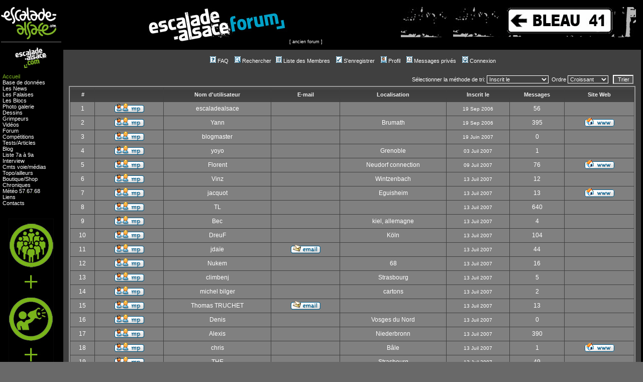

--- FILE ---
content_type: text/html; charset=UTF-8
request_url: https://ancien.escalade-alsace.com/forum/memberlist.php?sid=af8b06fff75fb272b86932b44b2fb488
body_size: 8767
content:
<!DOCTYPE HTML PUBLIC "-//W3C//DTD HTML 4.01 Transitional//EN">
<html dir="LTR">
<head>
<meta http-equiv="Content-Type" content="text/html; charset=ISO-8859-1">
<meta http-equiv="Content-Style-Type" content="text/css">

<link rel="top" href="./index.php?sid=c42268420f5decdb8251948141c824bb" title="www.escalade-alsace.com Index du Forum" />
<link rel="search" href="./search.php?sid=c42268420f5decdb8251948141c824bb" title="Rechercher" />
<link rel="help" href="./faq.php?sid=c42268420f5decdb8251948141c824bb" title="FAQ" />
<link rel="author" href="./memberlist.php?sid=c42268420f5decdb8251948141c824bb" title="Liste des Membres" />

<title>www.escalade-alsace.com :: Liste des Membres</title>
<!-- link rel="stylesheet" href="templates/subSilver/subSilver.css" type="text/css" -->
<style type="text/css">
<!--
/*
  The original subSilver Theme for phpBB version 2+
  Created by subBlue design
  http://www.subBlue.com

  NOTE: These CSS definitions are stored within the main page body so that you can use the phpBB2
  theme administration centre. When you have finalised your style you could cut the final CSS code
  and place it in an external file, deleting this section to save bandwidth.
*/

/* General page style. The scroll bar colours only visible in IE5.5+ */
body {
	background-color: #696969;
	scrollbar-face-color: #808080;
	scrollbar-highlight-color: #404040;
	scrollbar-shadow-color: #808080;
	scrollbar-3dlight-color: #808080;
	scrollbar-arrow-color:  #ffffff;
	scrollbar-track-color: #808080;
	scrollbar-darkshadow-color: #404040;
}

/* General font families for common tags */
font,th,td,p { font-family: Verdana, Arial, Helvetica, sans-serif }
a:link,a:active,a:visited { color : #ffffff; }
a:hover		{ text-decoration: underline; color : #ffffff; }
hr	{ height: 0px; border: solid #808080 0px; border-top-width: 1px;}

/* This is the border line & background colour round the entire page */
.bodyline	{ background-color: #404040; border: 1px #404040 solid; }

/* This is the outline round the main forum tables */
.forumline	{ background-color: #404040; border: 2px #999999 solid; }

/* Main table cell colours and backgrounds */
td.row1	{ background-color: #808080; }
td.row2	{ background-color: #808080; }
td.row3	{ background-color: #808080; }

/*
  This is for the table cell above the Topics, Post & Last posts on the index.php page
  By default this is the fading out gradiated silver background.
  However, you could replace this with a bitmap specific for each forum
*/
td.rowpic {
		background-color: #404040;
		background-image: url(templates/subSilver/images/cellpic2.jpg);
		background-repeat: repeat-y;
}

/* Header cells - the blue and silver gradient backgrounds */
th	{
	color: #EEEEEE; font-size: 11px; font-weight : bold;
	background-color: #ffffff; height: 25px;
	background-image: url(templates/subSilver/images/cellpic3.gif);
}

td.cat,td.catHead,td.catSides,td.catLeft,td.catRight,td.catBottom {
			background-image: url(templates/subSilver/images/cellpic1.gif);
			background-color:#808080; border: #999999; border-style: solid; height: 28px;
}

/*
  Setting additional nice inner borders for the main table cells.
  The names indicate which sides the border will be on.
  Don't worry if you don't understand this, just ignore it :-)
*/
td.cat,td.catHead,td.catBottom {
	height: 29px;
	border-width: 0px 0px 0px 0px;
}
th.thHead,th.thSides,th.thTop,th.thLeft,th.thRight,th.thBottom,th.thCornerL,th.thCornerR {
	font-weight: bold; border: #404040; border-style: solid; height: 28px;
}
td.row3Right,td.spaceRow {
	background-color: #808080; border: #999999; border-style: solid;
}

th.thHead,td.catHead { font-size: 12px; border-width: 1px 1px 0px 1px; }
th.thSides,td.catSides,td.spaceRow	 { border-width: 0px 1px 0px 1px; }
th.thRight,td.catRight,td.row3Right	 { border-width: 0px 1px 0px 0px; }
th.thLeft,td.catLeft	  { border-width: 0px 0px 0px 1px; }
th.thBottom,td.catBottom  { border-width: 0px 1px 1px 1px; }
th.thTop	 { border-width: 1px 0px 0px 0px; }
th.thCornerL { border-width: 1px 0px 0px 1px; }
th.thCornerR { border-width: 1px 1px 0px 0px; }

/* The largest text used in the index page title and toptic title etc. */
.maintitle	{
	font-weight: bold; font-size: 22px; font-family: "Trebuchet MS",Verdana, Arial, Helvetica, sans-serif;
	text-decoration: none; line-height : 120%; color : #ffffff;
}

/* General text */
.gen { font-size : 12px; }
.genmed { font-size : 11px; }
.gensmall { font-size : 10px; }
.gen,.genmed,.gensmall { color : #ffffff; }
a.gen,a.genmed,a.gensmall { color: #ffffff; text-decoration: none; }
a.gen:hover,a.genmed:hover,a.gensmall:hover	{ color: #ffffff; text-decoration: underline; }

/* The register, login, search etc links at the top of the page */
.mainmenu		{ font-size : 11px; color : #ffffff }
a.mainmenu		{ text-decoration: none; color : #ffffff;  }
a.mainmenu:hover{ text-decoration: underline; color : #ffffff; }

/* Forum category titles */
.cattitle		{ font-weight: bold; font-size: 12px ; letter-spacing: 1px; color : #ffffff}
a.cattitle		{ text-decoration: none; color : #ffffff; }
a.cattitle:hover{ text-decoration: underline; }

/* Forum title: Text and link to the forums used in: index.php */
.forumlink		{ font-weight: bold; font-size: 12px; color : #ffffff; }
a.forumlink 	{ text-decoration: none; color : #ffffff; }
a.forumlink:hover{ text-decoration: underline; color : #ffffff; }

/* Used for the navigation text, (Page 1,2,3 etc) and the navigation bar when in a forum */
.nav			{ font-weight: bold; font-size: 11px; color : #ffffff;}
a.nav			{ text-decoration: none; color : #ffffff; }
a.nav:hover		{ text-decoration: underline; }

/* titles for the topics: could specify viewed link colour too */
.topictitle,h1,h2	{ font-weight: bold; font-size: 11px; color : #ffffff; }
a.topictitle:link   { text-decoration: none; color : #ffffff; }
a.topictitle:visited { text-decoration: none; color : #ffffff; }
a.topictitle:hover	{ text-decoration: underline; color : #ffffff; }

/* Name of poster in viewmsg.php and viewtopic.php and other places */
.name			{ font-size : 11px; color : #ffffff;}

/* Location, number of posts, post date etc */
.postdetails		{ font-size : 10px; color : #ffffff; }

/* The content of the posts (body of text) */
.postbody { font-size : 12px; line-height: 18px}
a.postlink:link	{ text-decoration: none; color : #ffffff }
a.postlink:visited { text-decoration: none; color : #ffffff; }
a.postlink:hover { text-decoration: underline; color : #ffffff}

/* Quote & Code blocks */
.code {
	font-family: Courier, 'Courier New', sans-serif; font-size: 11px; color: #DDDDDD;
	background-color: #505050; border: #808080; border-style: solid;
	border-left-width: 1px; border-top-width: 1px; border-right-width: 1px; border-bottom-width: 1px
}

.quote {
	font-family: Verdana, Arial, Helvetica, sans-serif; font-size: 11px; color: #CCCCCC; line-height: 125%;
	background-color: #505050; border: #808080; border-style: solid;
	border-left-width: 1px; border-top-width: 1px; border-right-width: 1px; border-bottom-width: 1px
}

/* Copyright and bottom info */
.copyright		{ font-size: 10px; font-family: Verdana, Arial, Helvetica, sans-serif; color: #CCCCCC; letter-spacing: -1px;}
a.copyright		{ color: #CCCCCC; text-decoration: none;}
a.copyright:hover { color: #ffffff; text-decoration: underline;}

/* Form elements */
input,textarea, select {
	color : #ffffff;
	font: normal 11px Verdana, Arial, Helvetica, sans-serif;
	border-color : #ffffff;
}

/* The text input fields background colour */
input.post, textarea.post, select {
	background-color : #404040;
}

input { text-indent : 2px; }

/* The buttons used for bbCode styling in message post */
input.button {
	background-color : #808080;
	color : #ffffff;
	font-size: 11px; font-family: Verdana, Arial, Helvetica, sans-serif;
}

/* The main submit button option */
input.mainoption {
	background-color : #505050;
	font-weight : bold;
}

/* None-bold submit button */
input.liteoption {
	background-color : #505050;
	font-weight : normal;
}

/* This is the line in the posting page which shows the rollover
  help line. This is actually a text box, but if set to be the same
  colour as the background no one will know ;)
*/
.helpline { background-color: #808080; border-style: none; }

/* Import the fancy styles for IE only (NS4.x doesn't use the @import function) */
@import url("templates/subSilver/formIE.css");
-->
</style>

<title>escalade-alsace.com</title>
<meta name="robots" content="index"/><meta name="description" content="Tout savoir sur l'escalade en Alsace: news, photos, vid?, topos, forum" /><meta name="keywords" lang="fr" content="escalade, alsace, climbing, klettern, news, photos, vid?, topos, forum, blog, Yann Corby, Pierre Bollinger, Alexandre Chabot, gr? falaises, blocs, windstein, kronthal, laurenzoboulderfels, strasbourg, no foot contest, comp?tion" /><meta name="category" content="Sports" /><meta name="distribution" content="global" /><meta name="revisit-after" content="7 days" /><meta name="author" lang="fr" content="Yann Corby" /><meta name="copyright" content="Yann Corby" /><meta name="identifier-url" content="www.escalade-alsace.com" /><meta name="expires" content="never" /><meta http-equiv="Content-Type" content="text/html; charset=iso-8859-1"><style type="text/css"><!--a {  font-weight: normal; color: #FFFFFF; text-decoration: none}a:hover {  font-weight: normal; color: #DCDCDC; text-decoration: underline}--></style><link rel="stylesheet" type="text/css" href="/style.css">

</head>
<body bgcolor="#696969" text="#ffffff" link="#ffffff" vlink="#ffffff">

<a name="top"></a>

  <table class="tablepagetype">
    <tr>
      <td width="1%" height="100%" class="cellpagetype">
<div class="titresommaire">
<br>
<a href="https://www.escalade-alsace.com/" ><img src="/gifs/logoEA-V3.png" border="0" width="110" alt="Nouveau site"></a>

<br><hr>

<div style="justify-content:center; display:flex; margin:10px">
  <a href="http://www.ancien.escalade-alsace.com/"><img src="/gifs/logoEA2010noirs.jpg" border="0" alt="Ancien site" width="65px"></a>
</div>




</div>
<div class="sommaire">
    &nbsp;<a href="/"><font color="#7eb524">Accueil</font></a>
	<br>&nbsp;<a href="/bddpv/bddpv_bdd.php">Base de données</a>
	<br>&nbsp;<a href="/actu/news.php">Les News</a>
<br>&nbsp;<a href="/falaise/intro-falaise.php">Les Falaises</a>
<br>&nbsp;<a href="/falaise/intro-bloc.php">Les Blocs</a>
<br>&nbsp;<a href="/bddpv/bddpv_photos.php">Photo galerie</a>
<br>&nbsp;<a href="/bddpv/bddpv_photos.php?rid=55&sid=7">Dessins</a>
<br>&nbsp;<a href="/bddpv/bddpv_portraits.php">Grimpeurs</a>
<br>&nbsp;<a href="/bddpv/bddpv_video.php">Vidéos</a>
<br>&nbsp;<a href="/forum/viewforum.php?f=1">Forum</a>
<br>&nbsp;<a href="/evenements/intro_compet.php">Compétitions</a>
<br>&nbsp;<a href="/Tests/test_index.php">Tests</a>/<a href="/articles/intro_article.php">Articles</a>
<br>&nbsp;<a href="/forum/weblog.php?w=1">Blog</a>
<br>&nbsp;<a href="/bddpv/bddpv_8a.php">Liste 7a à 9a</a>
<br>&nbsp;<a href="/itw/intro-itw.php">Interview</a>
<br>&nbsp;<font color="#ffffff">Cmts</font> <a href="/bddpv/bddpv_commentaires.php">voie</a><font color="#ffffff">/</font><a href="/bddpv/bddpv_commentaires_photos.php">médias</a>
<br>&nbsp;<a href="/ailleurs/intro-ailleurs.php">Topo/ailleurs</a>
<br>&nbsp;<a href="/boutique/boutique.php">Boutique</a>/<a href="/boutique/boutique.php?lang=en">Shop</a>
<br>&nbsp;<a href="/kronik/intro_kronik.php">Chroniques</a>
<br>&nbsp;Météo&nbsp;<a href="http://www.pleinchamp.com/previsions-departementales/%28dept%29/57" target="_blank">57</a><font color="#7eb524">.</font><a href="http://www.pleinchamp.com/previsions-departementales/%28dept%29/67" target="_blank">67</a><font color="#7eb524">.</font><a href="http://www.pleinchamp.com/previsions-departementales/%28dept%29/68" target="_blank">68</a>
<br>&nbsp;<a href="/liens/liens.php">Liens</a>
<br>&nbsp;<a href="/contacts.php">Contacts</a>
</div>

<div class="pub_sommaire">
<a href="http://www.escalade-alsace.com/articles/EA-V3.php" target="_blank"><img src="/page_type/gifs/Banniere_EAV3_Vert2.jpg" border="0" alt="Tout savoir sur le futur site Web"></a>

</div><br><br><br><br><br><br><br><br><div class="titresommaire">
<font color="#7eb524">© Escalade Alsace</font><br>
<font color="#000000">Yann Corby</font>
</div>
<div class="donneespersosommaire">
<a href="/donnees_perso.php">Politique concernant les<br>données personnelles</a>
</div>      </td>
      <td width="90%" height="100%" class="cellpagetype">
        <table class="tablepagetype">
          <tr><td height="99%" style="background-color:#404040;" class="cellpagetype">

<table width="100%" cellspacing="0" cellpadding="10" border="0" align="center">
	<tr>
	    <td width="100%" style="background-color:#000000; text-align: center;" cellspacing="0" cellpadding="0" border="0">
			<span style="float:right;">

			<a href="http://www.jegrimpe.com/" target="_blank"><img src="/page_type/gifs/jegrimpe2010.gif" border="0" width="468" height="60" alt=""></a>

			</span>
            <a href="http://www.escalade-alsace.com/forum/index.php"><img src="templates/subSilver/images/logoForum2010.jpg" border="0" alt="" vspace="1" /></a>
	        <span style="float:center; font-size: 7pt;">[ <a href="http://yann.corby.free.fr/forum/" target="_blank">ancien forum</a> ]</span>
        </td>
	</tr>
	<tr>
		<td class="bodyline">
        <table width="100%" cellspacing="0" cellpadding="0" border="0">
			<tr>
				<td align="center" width="100%" valign="top">
				<table cellspacing="0" cellpadding="2" border="0">
					<tr>
						<td align="center" valign="top" nowrap="nowrap"><span class="mainmenu">&nbsp;<a href="faq.php?sid=c42268420f5decdb8251948141c824bb" class="mainmenu"><img src="templates/subSilver/images/icon_mini_faq.gif" width="12" height="13" border="0" alt="FAQ" hspace="3" />FAQ</a>&nbsp; &nbsp;<a href="search.php?sid=c42268420f5decdb8251948141c824bb" class="mainmenu"><img src="templates/subSilver/images/icon_mini_search.gif" width="12" height="13" border="0" alt="Rechercher" hspace="3" />Rechercher</a>&nbsp;
						<a href="memberlist.php?sid=c42268420f5decdb8251948141c824bb" class="mainmenu"><img src="templates/subSilver/images/icon_mini_members.gif" width="12" height="13" border="0" alt="Liste des Membres" hspace="3" />Liste des Membres</a>&nbsp;
						&nbsp;<a href="profile.php?mode=register&amp;sid=c42268420f5decdb8251948141c824bb" class="mainmenu"><img src="templates/subSilver/images/icon_mini_register.gif" width="12" height="13" border="0" alt="S'enregistrer" hspace="3" />S'enregistrer</a>&nbsp;
						</span>
                        <span class="mainmenu">&nbsp;<a href="profile.php?mode=editprofile&amp;sid=c42268420f5decdb8251948141c824bb" class="mainmenu"><img src="templates/subSilver/images/icon_mini_profile.gif" width="12" height="13" border="0" alt="Profil" hspace="3" />Profil</a>&nbsp; &nbsp;<a href="privmsg.php?folder=inbox&amp;sid=c42268420f5decdb8251948141c824bb" class="mainmenu"><img src="templates/subSilver/images/icon_mini_message.gif" width="12" height="13" border="0" alt="Messages privés" hspace="3" />Messages privés</a>&nbsp; &nbsp;<a href="login.php?sid=c42268420f5decdb8251948141c824bb" class="mainmenu"><img src="templates/subSilver/images/icon_mini_login.gif" width="12" height="13" border="0" alt="Connexion" hspace="3" />Connexion</a>&nbsp;</span></td>
					</tr>
<!--					<tr>
						<td align="center" valign="top" nowrap="nowrap"><span class="mainmenu">
						<a href="" class="mainmenu"><img src="templates/subSilver/images/icon_mini_message.gif" width="12" height="13" border="0" alt="" hspace="3" /></a>&nbsp; &nbsp;
						<a href="weblogs_news.php?sid=c42268420f5decdb8251948141c824bb" class="mainmenu"><img src="templates/subSilver/images/icon_mini_members.gif" width="12" height="13" border="0" alt="Mon Blog" hspace="3" />Les News du Blog</a>
						</span></td>
					</tr>
//-->
				</table></td>
			</tr>
		</table>

		<br />


<form method="post" action="memberlist.php?sid=c42268420f5decdb8251948141c824bb">
  <table width="100%" cellspacing="2" cellpadding="2" border="0" align="center">
	<tr>
	  <td align="left"><span class="nav"><a href="" class="nav"></a></span></td>
	  <td align="right" nowrap="nowrap"><span class="genmed">Sélectionner la méthode de tri:&nbsp;<select name="mode"><option value="joined" selected="selected">Inscrit le</option><option value="username">Nom d'utilisateur</option><option value="location">Localisation</option><option value="posts">Messages</option><option value="email">E-mail</option><option value="website">Site Web</option><option value="topten">Top 10 des Posteurs</option></select>&nbsp;&nbsp;Ordre&nbsp;<select name="order"><option value="ASC" selected="selected">Croissant</option><option value="DESC">Décroissant</option></select>&nbsp;&nbsp;
		<input type="submit" name="submit" value="Trier" class="liteoption" />
		</span></td>
	</tr>
  </table>
  <table width="100%" cellpadding="3" cellspacing="1" border="0" class="forumline">
	<tr>
	  <th height="25" class="thCornerL" nowrap="nowrap">#</th>
	  <th class="thTop" nowrap="nowrap">&nbsp;</th>
	  <th class="thTop" nowrap="nowrap">Nom d'utilisateur</th>
	  <th class="thTop" nowrap="nowrap">E-mail</th>
	  <th class="thTop" nowrap="nowrap">Localisation</th>
	  <th class="thTop" nowrap="nowrap">Inscrit le</th>
	  <th class="thTop" nowrap="nowrap">Messages</th>
	  <th class="thCornerR" nowrap="nowrap">Site Web</th>
	</tr>
	<tr>
	  <td class="row1" align="center"><span class="gen">&nbsp;1&nbsp;</span></td>
	  <td class="row1" align="center">&nbsp;<a href="privmsg.php?mode=post&amp;u=2&amp;sid=c42268420f5decdb8251948141c824bb"><img src="templates/subSilver/images/lang_french/icon_pm.gif" alt="Envoyer un message privé" title="Envoyer un message privé" border="0" /></a>&nbsp;</td>
	  <td class="row1" align="center"><span class="gen"><a href="profile.php?mode=viewprofile&amp;u=2&amp;sid=c42268420f5decdb8251948141c824bb" class="gen">escaladealsace</a></span></td>
	  <td class="row1" align="center" valign="middle">&nbsp;&nbsp;&nbsp;</td>
	  <td class="row1" align="center" valign="middle"><span class="gen">&nbsp;</span></td>
	  <td class="row1" align="center" valign="middle"><span class="gensmall">19 Sep 2006</span></td>
	  <td class="row1" align="center" valign="middle"><span class="gen">56</span></td>
	  <td class="row1" align="center">&nbsp;&nbsp;</td>
	</tr>
	<tr>
	  <td class="row2" align="center"><span class="gen">&nbsp;2&nbsp;</span></td>
	  <td class="row2" align="center">&nbsp;<a href="privmsg.php?mode=post&amp;u=5&amp;sid=c42268420f5decdb8251948141c824bb"><img src="templates/subSilver/images/lang_french/icon_pm.gif" alt="Envoyer un message privé" title="Envoyer un message privé" border="0" /></a>&nbsp;</td>
	  <td class="row2" align="center"><span class="gen"><a href="profile.php?mode=viewprofile&amp;u=5&amp;sid=c42268420f5decdb8251948141c824bb" class="gen">Yann</a></span></td>
	  <td class="row2" align="center" valign="middle">&nbsp;&nbsp;&nbsp;</td>
	  <td class="row2" align="center" valign="middle"><span class="gen">Brumath</span></td>
	  <td class="row2" align="center" valign="middle"><span class="gensmall">19 Sep 2006</span></td>
	  <td class="row2" align="center" valign="middle"><span class="gen">395</span></td>
	  <td class="row2" align="center">&nbsp;<a href="https://yanncorby.fr/" target="_userwww"><img src="templates/subSilver/images/lang_french/icon_www.gif" alt="Visiter le site web de l'utilisateur" title="Visiter le site web de l'utilisateur" border="0" /></a>&nbsp;</td>
	</tr>
	<tr>
	  <td class="row1" align="center"><span class="gen">&nbsp;3&nbsp;</span></td>
	  <td class="row1" align="center">&nbsp;<a href="privmsg.php?mode=post&amp;u=8&amp;sid=c42268420f5decdb8251948141c824bb"><img src="templates/subSilver/images/lang_french/icon_pm.gif" alt="Envoyer un message privé" title="Envoyer un message privé" border="0" /></a>&nbsp;</td>
	  <td class="row1" align="center"><span class="gen"><a href="profile.php?mode=viewprofile&amp;u=8&amp;sid=c42268420f5decdb8251948141c824bb" class="gen">blogmaster</a></span></td>
	  <td class="row1" align="center" valign="middle">&nbsp;&nbsp;&nbsp;</td>
	  <td class="row1" align="center" valign="middle"><span class="gen">&nbsp;</span></td>
	  <td class="row1" align="center" valign="middle"><span class="gensmall">19 Juin 2007</span></td>
	  <td class="row1" align="center" valign="middle"><span class="gen">0</span></td>
	  <td class="row1" align="center">&nbsp;&nbsp;</td>
	</tr>
	<tr>
	  <td class="row2" align="center"><span class="gen">&nbsp;4&nbsp;</span></td>
	  <td class="row2" align="center">&nbsp;<a href="privmsg.php?mode=post&amp;u=9&amp;sid=c42268420f5decdb8251948141c824bb"><img src="templates/subSilver/images/lang_french/icon_pm.gif" alt="Envoyer un message privé" title="Envoyer un message privé" border="0" /></a>&nbsp;</td>
	  <td class="row2" align="center"><span class="gen"><a href="profile.php?mode=viewprofile&amp;u=9&amp;sid=c42268420f5decdb8251948141c824bb" class="gen">yoyo</a></span></td>
	  <td class="row2" align="center" valign="middle">&nbsp;&nbsp;&nbsp;</td>
	  <td class="row2" align="center" valign="middle"><span class="gen">Grenoble</span></td>
	  <td class="row2" align="center" valign="middle"><span class="gensmall">03 Juil 2007</span></td>
	  <td class="row2" align="center" valign="middle"><span class="gen">1</span></td>
	  <td class="row2" align="center">&nbsp;&nbsp;</td>
	</tr>
	<tr>
	  <td class="row1" align="center"><span class="gen">&nbsp;5&nbsp;</span></td>
	  <td class="row1" align="center">&nbsp;<a href="privmsg.php?mode=post&amp;u=10&amp;sid=c42268420f5decdb8251948141c824bb"><img src="templates/subSilver/images/lang_french/icon_pm.gif" alt="Envoyer un message privé" title="Envoyer un message privé" border="0" /></a>&nbsp;</td>
	  <td class="row1" align="center"><span class="gen"><a href="profile.php?mode=viewprofile&amp;u=10&amp;sid=c42268420f5decdb8251948141c824bb" class="gen">Florent</a></span></td>
	  <td class="row1" align="center" valign="middle">&nbsp;&nbsp;&nbsp;</td>
	  <td class="row1" align="center" valign="middle"><span class="gen">Neudorf connection</span></td>
	  <td class="row1" align="center" valign="middle"><span class="gensmall">09 Juil 2007</span></td>
	  <td class="row1" align="center" valign="middle"><span class="gen">76</span></td>
	  <td class="row1" align="center">&nbsp;<a href="http://outreocean.free.fr/" target="_userwww"><img src="templates/subSilver/images/lang_french/icon_www.gif" alt="Visiter le site web de l'utilisateur" title="Visiter le site web de l'utilisateur" border="0" /></a>&nbsp;</td>
	</tr>
	<tr>
	  <td class="row2" align="center"><span class="gen">&nbsp;6&nbsp;</span></td>
	  <td class="row2" align="center">&nbsp;<a href="privmsg.php?mode=post&amp;u=11&amp;sid=c42268420f5decdb8251948141c824bb"><img src="templates/subSilver/images/lang_french/icon_pm.gif" alt="Envoyer un message privé" title="Envoyer un message privé" border="0" /></a>&nbsp;</td>
	  <td class="row2" align="center"><span class="gen"><a href="profile.php?mode=viewprofile&amp;u=11&amp;sid=c42268420f5decdb8251948141c824bb" class="gen">Vinz</a></span></td>
	  <td class="row2" align="center" valign="middle">&nbsp;&nbsp;&nbsp;</td>
	  <td class="row2" align="center" valign="middle"><span class="gen">Wintzenbach</span></td>
	  <td class="row2" align="center" valign="middle"><span class="gensmall">13 Juil 2007</span></td>
	  <td class="row2" align="center" valign="middle"><span class="gen">12</span></td>
	  <td class="row2" align="center">&nbsp;&nbsp;</td>
	</tr>
	<tr>
	  <td class="row1" align="center"><span class="gen">&nbsp;7&nbsp;</span></td>
	  <td class="row1" align="center">&nbsp;<a href="privmsg.php?mode=post&amp;u=12&amp;sid=c42268420f5decdb8251948141c824bb"><img src="templates/subSilver/images/lang_french/icon_pm.gif" alt="Envoyer un message privé" title="Envoyer un message privé" border="0" /></a>&nbsp;</td>
	  <td class="row1" align="center"><span class="gen"><a href="profile.php?mode=viewprofile&amp;u=12&amp;sid=c42268420f5decdb8251948141c824bb" class="gen">jacquot</a></span></td>
	  <td class="row1" align="center" valign="middle">&nbsp;&nbsp;&nbsp;</td>
	  <td class="row1" align="center" valign="middle"><span class="gen">Eguisheim</span></td>
	  <td class="row1" align="center" valign="middle"><span class="gensmall">13 Juil 2007</span></td>
	  <td class="row1" align="center" valign="middle"><span class="gen">13</span></td>
	  <td class="row1" align="center">&nbsp;<a href="http://amemunster.free.fr/" target="_userwww"><img src="templates/subSilver/images/lang_french/icon_www.gif" alt="Visiter le site web de l'utilisateur" title="Visiter le site web de l'utilisateur" border="0" /></a>&nbsp;</td>
	</tr>
	<tr>
	  <td class="row2" align="center"><span class="gen">&nbsp;8&nbsp;</span></td>
	  <td class="row2" align="center">&nbsp;<a href="privmsg.php?mode=post&amp;u=13&amp;sid=c42268420f5decdb8251948141c824bb"><img src="templates/subSilver/images/lang_french/icon_pm.gif" alt="Envoyer un message privé" title="Envoyer un message privé" border="0" /></a>&nbsp;</td>
	  <td class="row2" align="center"><span class="gen"><a href="profile.php?mode=viewprofile&amp;u=13&amp;sid=c42268420f5decdb8251948141c824bb" class="gen">TL</a></span></td>
	  <td class="row2" align="center" valign="middle">&nbsp;&nbsp;&nbsp;</td>
	  <td class="row2" align="center" valign="middle"><span class="gen">&nbsp;</span></td>
	  <td class="row2" align="center" valign="middle"><span class="gensmall">13 Juil 2007</span></td>
	  <td class="row2" align="center" valign="middle"><span class="gen">640</span></td>
	  <td class="row2" align="center">&nbsp;&nbsp;</td>
	</tr>
	<tr>
	  <td class="row1" align="center"><span class="gen">&nbsp;9&nbsp;</span></td>
	  <td class="row1" align="center">&nbsp;<a href="privmsg.php?mode=post&amp;u=15&amp;sid=c42268420f5decdb8251948141c824bb"><img src="templates/subSilver/images/lang_french/icon_pm.gif" alt="Envoyer un message privé" title="Envoyer un message privé" border="0" /></a>&nbsp;</td>
	  <td class="row1" align="center"><span class="gen"><a href="profile.php?mode=viewprofile&amp;u=15&amp;sid=c42268420f5decdb8251948141c824bb" class="gen">Bec</a></span></td>
	  <td class="row1" align="center" valign="middle">&nbsp;&nbsp;&nbsp;</td>
	  <td class="row1" align="center" valign="middle"><span class="gen">kiel, allemagne</span></td>
	  <td class="row1" align="center" valign="middle"><span class="gensmall">13 Juil 2007</span></td>
	  <td class="row1" align="center" valign="middle"><span class="gen">4</span></td>
	  <td class="row1" align="center">&nbsp;&nbsp;</td>
	</tr>
	<tr>
	  <td class="row2" align="center"><span class="gen">&nbsp;10&nbsp;</span></td>
	  <td class="row2" align="center">&nbsp;<a href="privmsg.php?mode=post&amp;u=16&amp;sid=c42268420f5decdb8251948141c824bb"><img src="templates/subSilver/images/lang_french/icon_pm.gif" alt="Envoyer un message privé" title="Envoyer un message privé" border="0" /></a>&nbsp;</td>
	  <td class="row2" align="center"><span class="gen"><a href="profile.php?mode=viewprofile&amp;u=16&amp;sid=c42268420f5decdb8251948141c824bb" class="gen">DreuF</a></span></td>
	  <td class="row2" align="center" valign="middle">&nbsp;&nbsp;&nbsp;</td>
	  <td class="row2" align="center" valign="middle"><span class="gen">Köln</span></td>
	  <td class="row2" align="center" valign="middle"><span class="gensmall">13 Juil 2007</span></td>
	  <td class="row2" align="center" valign="middle"><span class="gen">104</span></td>
	  <td class="row2" align="center">&nbsp;&nbsp;</td>
	</tr>
	<tr>
	  <td class="row1" align="center"><span class="gen">&nbsp;11&nbsp;</span></td>
	  <td class="row1" align="center">&nbsp;<a href="privmsg.php?mode=post&amp;u=17&amp;sid=c42268420f5decdb8251948141c824bb"><img src="templates/subSilver/images/lang_french/icon_pm.gif" alt="Envoyer un message privé" title="Envoyer un message privé" border="0" /></a>&nbsp;</td>
	  <td class="row1" align="center"><span class="gen"><a href="profile.php?mode=viewprofile&amp;u=17&amp;sid=c42268420f5decdb8251948141c824bb" class="gen">jdaïe</a></span></td>
	  <td class="row1" align="center" valign="middle">&nbsp;<a href="mailto:dreyerj@sld.ch"><img src="templates/subSilver/images/lang_french/icon_email.gif" alt="Envoyer un e-mail" title="Envoyer un e-mail" border="0" /></a>&nbsp;</td>
	  <td class="row1" align="center" valign="middle"><span class="gen">&nbsp;</span></td>
	  <td class="row1" align="center" valign="middle"><span class="gensmall">13 Juil 2007</span></td>
	  <td class="row1" align="center" valign="middle"><span class="gen">44</span></td>
	  <td class="row1" align="center">&nbsp;&nbsp;</td>
	</tr>
	<tr>
	  <td class="row2" align="center"><span class="gen">&nbsp;12&nbsp;</span></td>
	  <td class="row2" align="center">&nbsp;<a href="privmsg.php?mode=post&amp;u=18&amp;sid=c42268420f5decdb8251948141c824bb"><img src="templates/subSilver/images/lang_french/icon_pm.gif" alt="Envoyer un message privé" title="Envoyer un message privé" border="0" /></a>&nbsp;</td>
	  <td class="row2" align="center"><span class="gen"><a href="profile.php?mode=viewprofile&amp;u=18&amp;sid=c42268420f5decdb8251948141c824bb" class="gen">Nukem</a></span></td>
	  <td class="row2" align="center" valign="middle">&nbsp;&nbsp;&nbsp;</td>
	  <td class="row2" align="center" valign="middle"><span class="gen">68</span></td>
	  <td class="row2" align="center" valign="middle"><span class="gensmall">13 Juil 2007</span></td>
	  <td class="row2" align="center" valign="middle"><span class="gen">16</span></td>
	  <td class="row2" align="center">&nbsp;&nbsp;</td>
	</tr>
	<tr>
	  <td class="row1" align="center"><span class="gen">&nbsp;13&nbsp;</span></td>
	  <td class="row1" align="center">&nbsp;<a href="privmsg.php?mode=post&amp;u=19&amp;sid=c42268420f5decdb8251948141c824bb"><img src="templates/subSilver/images/lang_french/icon_pm.gif" alt="Envoyer un message privé" title="Envoyer un message privé" border="0" /></a>&nbsp;</td>
	  <td class="row1" align="center"><span class="gen"><a href="profile.php?mode=viewprofile&amp;u=19&amp;sid=c42268420f5decdb8251948141c824bb" class="gen">climbenj</a></span></td>
	  <td class="row1" align="center" valign="middle">&nbsp;&nbsp;&nbsp;</td>
	  <td class="row1" align="center" valign="middle"><span class="gen">Strasbourg</span></td>
	  <td class="row1" align="center" valign="middle"><span class="gensmall">13 Juil 2007</span></td>
	  <td class="row1" align="center" valign="middle"><span class="gen">5</span></td>
	  <td class="row1" align="center">&nbsp;&nbsp;</td>
	</tr>
	<tr>
	  <td class="row2" align="center"><span class="gen">&nbsp;14&nbsp;</span></td>
	  <td class="row2" align="center">&nbsp;<a href="privmsg.php?mode=post&amp;u=20&amp;sid=c42268420f5decdb8251948141c824bb"><img src="templates/subSilver/images/lang_french/icon_pm.gif" alt="Envoyer un message privé" title="Envoyer un message privé" border="0" /></a>&nbsp;</td>
	  <td class="row2" align="center"><span class="gen"><a href="profile.php?mode=viewprofile&amp;u=20&amp;sid=c42268420f5decdb8251948141c824bb" class="gen">michel bilger</a></span></td>
	  <td class="row2" align="center" valign="middle">&nbsp;&nbsp;&nbsp;</td>
	  <td class="row2" align="center" valign="middle"><span class="gen">cartons</span></td>
	  <td class="row2" align="center" valign="middle"><span class="gensmall">13 Juil 2007</span></td>
	  <td class="row2" align="center" valign="middle"><span class="gen">2</span></td>
	  <td class="row2" align="center">&nbsp;&nbsp;</td>
	</tr>
	<tr>
	  <td class="row1" align="center"><span class="gen">&nbsp;15&nbsp;</span></td>
	  <td class="row1" align="center">&nbsp;<a href="privmsg.php?mode=post&amp;u=21&amp;sid=c42268420f5decdb8251948141c824bb"><img src="templates/subSilver/images/lang_french/icon_pm.gif" alt="Envoyer un message privé" title="Envoyer un message privé" border="0" /></a>&nbsp;</td>
	  <td class="row1" align="center"><span class="gen"><a href="profile.php?mode=viewprofile&amp;u=21&amp;sid=c42268420f5decdb8251948141c824bb" class="gen">Thomas TRUCHET</a></span></td>
	  <td class="row1" align="center" valign="middle">&nbsp;<a href="mailto:thomas.truchet@orange.fr"><img src="templates/subSilver/images/lang_french/icon_email.gif" alt="Envoyer un e-mail" title="Envoyer un e-mail" border="0" /></a>&nbsp;</td>
	  <td class="row1" align="center" valign="middle"><span class="gen">&nbsp;</span></td>
	  <td class="row1" align="center" valign="middle"><span class="gensmall">13 Juil 2007</span></td>
	  <td class="row1" align="center" valign="middle"><span class="gen">13</span></td>
	  <td class="row1" align="center">&nbsp;&nbsp;</td>
	</tr>
	<tr>
	  <td class="row2" align="center"><span class="gen">&nbsp;16&nbsp;</span></td>
	  <td class="row2" align="center">&nbsp;<a href="privmsg.php?mode=post&amp;u=22&amp;sid=c42268420f5decdb8251948141c824bb"><img src="templates/subSilver/images/lang_french/icon_pm.gif" alt="Envoyer un message privé" title="Envoyer un message privé" border="0" /></a>&nbsp;</td>
	  <td class="row2" align="center"><span class="gen"><a href="profile.php?mode=viewprofile&amp;u=22&amp;sid=c42268420f5decdb8251948141c824bb" class="gen">Denis</a></span></td>
	  <td class="row2" align="center" valign="middle">&nbsp;&nbsp;&nbsp;</td>
	  <td class="row2" align="center" valign="middle"><span class="gen">Vosges du Nord</span></td>
	  <td class="row2" align="center" valign="middle"><span class="gensmall">13 Juil 2007</span></td>
	  <td class="row2" align="center" valign="middle"><span class="gen">0</span></td>
	  <td class="row2" align="center">&nbsp;&nbsp;</td>
	</tr>
	<tr>
	  <td class="row1" align="center"><span class="gen">&nbsp;17&nbsp;</span></td>
	  <td class="row1" align="center">&nbsp;<a href="privmsg.php?mode=post&amp;u=23&amp;sid=c42268420f5decdb8251948141c824bb"><img src="templates/subSilver/images/lang_french/icon_pm.gif" alt="Envoyer un message privé" title="Envoyer un message privé" border="0" /></a>&nbsp;</td>
	  <td class="row1" align="center"><span class="gen"><a href="profile.php?mode=viewprofile&amp;u=23&amp;sid=c42268420f5decdb8251948141c824bb" class="gen">Alexis</a></span></td>
	  <td class="row1" align="center" valign="middle">&nbsp;&nbsp;&nbsp;</td>
	  <td class="row1" align="center" valign="middle"><span class="gen">Niederbronn</span></td>
	  <td class="row1" align="center" valign="middle"><span class="gensmall">13 Juil 2007</span></td>
	  <td class="row1" align="center" valign="middle"><span class="gen">390</span></td>
	  <td class="row1" align="center">&nbsp;&nbsp;</td>
	</tr>
	<tr>
	  <td class="row2" align="center"><span class="gen">&nbsp;18&nbsp;</span></td>
	  <td class="row2" align="center">&nbsp;<a href="privmsg.php?mode=post&amp;u=24&amp;sid=c42268420f5decdb8251948141c824bb"><img src="templates/subSilver/images/lang_french/icon_pm.gif" alt="Envoyer un message privé" title="Envoyer un message privé" border="0" /></a>&nbsp;</td>
	  <td class="row2" align="center"><span class="gen"><a href="profile.php?mode=viewprofile&amp;u=24&amp;sid=c42268420f5decdb8251948141c824bb" class="gen">chris</a></span></td>
	  <td class="row2" align="center" valign="middle">&nbsp;&nbsp;&nbsp;</td>
	  <td class="row2" align="center" valign="middle"><span class="gen">Bâle</span></td>
	  <td class="row2" align="center" valign="middle"><span class="gensmall">13 Juil 2007</span></td>
	  <td class="row2" align="center" valign="middle"><span class="gen">1</span></td>
	  <td class="row2" align="center">&nbsp;<a href="http://www.dreilandrock.info" target="_userwww"><img src="templates/subSilver/images/lang_french/icon_www.gif" alt="Visiter le site web de l'utilisateur" title="Visiter le site web de l'utilisateur" border="0" /></a>&nbsp;</td>
	</tr>
	<tr>
	  <td class="row1" align="center"><span class="gen">&nbsp;19&nbsp;</span></td>
	  <td class="row1" align="center">&nbsp;<a href="privmsg.php?mode=post&amp;u=26&amp;sid=c42268420f5decdb8251948141c824bb"><img src="templates/subSilver/images/lang_french/icon_pm.gif" alt="Envoyer un message privé" title="Envoyer un message privé" border="0" /></a>&nbsp;</td>
	  <td class="row1" align="center"><span class="gen"><a href="profile.php?mode=viewprofile&amp;u=26&amp;sid=c42268420f5decdb8251948141c824bb" class="gen">THE</a></span></td>
	  <td class="row1" align="center" valign="middle">&nbsp;&nbsp;&nbsp;</td>
	  <td class="row1" align="center" valign="middle"><span class="gen">Strasbourg</span></td>
	  <td class="row1" align="center" valign="middle"><span class="gensmall">13 Juil 2007</span></td>
	  <td class="row1" align="center" valign="middle"><span class="gen">49</span></td>
	  <td class="row1" align="center">&nbsp;&nbsp;</td>
	</tr>
	<tr>
	  <td class="row2" align="center"><span class="gen">&nbsp;20&nbsp;</span></td>
	  <td class="row2" align="center">&nbsp;<a href="privmsg.php?mode=post&amp;u=27&amp;sid=c42268420f5decdb8251948141c824bb"><img src="templates/subSilver/images/lang_french/icon_pm.gif" alt="Envoyer un message privé" title="Envoyer un message privé" border="0" /></a>&nbsp;</td>
	  <td class="row2" align="center"><span class="gen"><a href="profile.php?mode=viewprofile&amp;u=27&amp;sid=c42268420f5decdb8251948141c824bb" class="gen">Gilbert</a></span></td>
	  <td class="row2" align="center" valign="middle">&nbsp;&nbsp;&nbsp;</td>
	  <td class="row2" align="center" valign="middle"><span class="gen">&nbsp;</span></td>
	  <td class="row2" align="center" valign="middle"><span class="gensmall">13 Juil 2007</span></td>
	  <td class="row2" align="center" valign="middle"><span class="gen">65</span></td>
	  <td class="row2" align="center">&nbsp;&nbsp;</td>
	</tr>
	<tr>
	  <td class="row1" align="center"><span class="gen">&nbsp;21&nbsp;</span></td>
	  <td class="row1" align="center">&nbsp;<a href="privmsg.php?mode=post&amp;u=28&amp;sid=c42268420f5decdb8251948141c824bb"><img src="templates/subSilver/images/lang_french/icon_pm.gif" alt="Envoyer un message privé" title="Envoyer un message privé" border="0" /></a>&nbsp;</td>
	  <td class="row1" align="center"><span class="gen"><a href="profile.php?mode=viewprofile&amp;u=28&amp;sid=c42268420f5decdb8251948141c824bb" class="gen">Mat</a></span></td>
	  <td class="row1" align="center" valign="middle">&nbsp;&nbsp;&nbsp;</td>
	  <td class="row1" align="center" valign="middle"><span class="gen">Djibouti</span></td>
	  <td class="row1" align="center" valign="middle"><span class="gensmall">13 Juil 2007</span></td>
	  <td class="row1" align="center" valign="middle"><span class="gen">0</span></td>
	  <td class="row1" align="center">&nbsp;&nbsp;</td>
	</tr>
	<tr>
	  <td class="row2" align="center"><span class="gen">&nbsp;22&nbsp;</span></td>
	  <td class="row2" align="center">&nbsp;<a href="privmsg.php?mode=post&amp;u=29&amp;sid=c42268420f5decdb8251948141c824bb"><img src="templates/subSilver/images/lang_french/icon_pm.gif" alt="Envoyer un message privé" title="Envoyer un message privé" border="0" /></a>&nbsp;</td>
	  <td class="row2" align="center"><span class="gen"><a href="profile.php?mode=viewprofile&amp;u=29&amp;sid=c42268420f5decdb8251948141c824bb" class="gen">bakawa</a></span></td>
	  <td class="row2" align="center" valign="middle">&nbsp;&nbsp;&nbsp;</td>
	  <td class="row2" align="center" valign="middle"><span class="gen">&nbsp;</span></td>
	  <td class="row2" align="center" valign="middle"><span class="gensmall">14 Juil 2007</span></td>
	  <td class="row2" align="center" valign="middle"><span class="gen">0</span></td>
	  <td class="row2" align="center">&nbsp;&nbsp;</td>
	</tr>
	<tr>
	  <td class="row1" align="center"><span class="gen">&nbsp;23&nbsp;</span></td>
	  <td class="row1" align="center">&nbsp;<a href="privmsg.php?mode=post&amp;u=30&amp;sid=c42268420f5decdb8251948141c824bb"><img src="templates/subSilver/images/lang_french/icon_pm.gif" alt="Envoyer un message privé" title="Envoyer un message privé" border="0" /></a>&nbsp;</td>
	  <td class="row1" align="center"><span class="gen"><a href="profile.php?mode=viewprofile&amp;u=30&amp;sid=c42268420f5decdb8251948141c824bb" class="gen">azerty</a></span></td>
	  <td class="row1" align="center" valign="middle">&nbsp;<a href="mailto:azerty_strx@hotmail.ch"><img src="templates/subSilver/images/lang_french/icon_email.gif" alt="Envoyer un e-mail" title="Envoyer un e-mail" border="0" /></a>&nbsp;</td>
	  <td class="row1" align="center" valign="middle"><span class="gen">&nbsp;</span></td>
	  <td class="row1" align="center" valign="middle"><span class="gensmall">14 Juil 2007</span></td>
	  <td class="row1" align="center" valign="middle"><span class="gen">0</span></td>
	  <td class="row1" align="center">&nbsp;&nbsp;</td>
	</tr>
	<tr>
	  <td class="row2" align="center"><span class="gen">&nbsp;24&nbsp;</span></td>
	  <td class="row2" align="center">&nbsp;<a href="privmsg.php?mode=post&amp;u=31&amp;sid=c42268420f5decdb8251948141c824bb"><img src="templates/subSilver/images/lang_french/icon_pm.gif" alt="Envoyer un message privé" title="Envoyer un message privé" border="0" /></a>&nbsp;</td>
	  <td class="row2" align="center"><span class="gen"><a href="profile.php?mode=viewprofile&amp;u=31&amp;sid=c42268420f5decdb8251948141c824bb" class="gen">Twinings</a></span></td>
	  <td class="row2" align="center" valign="middle">&nbsp;&nbsp;&nbsp;</td>
	  <td class="row2" align="center" valign="middle"><span class="gen">Strasbourg</span></td>
	  <td class="row2" align="center" valign="middle"><span class="gensmall">14 Juil 2007</span></td>
	  <td class="row2" align="center" valign="middle"><span class="gen">1</span></td>
	  <td class="row2" align="center">&nbsp;<a href="http://escapadeverticale.blogspot.com/" target="_userwww"><img src="templates/subSilver/images/lang_french/icon_www.gif" alt="Visiter le site web de l'utilisateur" title="Visiter le site web de l'utilisateur" border="0" /></a>&nbsp;</td>
	</tr>
	<tr>
	  <td class="row1" align="center"><span class="gen">&nbsp;25&nbsp;</span></td>
	  <td class="row1" align="center">&nbsp;<a href="privmsg.php?mode=post&amp;u=32&amp;sid=c42268420f5decdb8251948141c824bb"><img src="templates/subSilver/images/lang_french/icon_pm.gif" alt="Envoyer un message privé" title="Envoyer un message privé" border="0" /></a>&nbsp;</td>
	  <td class="row1" align="center"><span class="gen"><a href="profile.php?mode=viewprofile&amp;u=32&amp;sid=c42268420f5decdb8251948141c824bb" class="gen">Dide</a></span></td>
	  <td class="row1" align="center" valign="middle">&nbsp;&nbsp;&nbsp;</td>
	  <td class="row1" align="center" valign="middle"><span class="gen">Zinswiller</span></td>
	  <td class="row1" align="center" valign="middle"><span class="gensmall">14 Juil 2007</span></td>
	  <td class="row1" align="center" valign="middle"><span class="gen">92</span></td>
	  <td class="row1" align="center">&nbsp;<a href="http://www.lesvosgirunners.com" target="_userwww"><img src="templates/subSilver/images/lang_french/icon_www.gif" alt="Visiter le site web de l'utilisateur" title="Visiter le site web de l'utilisateur" border="0" /></a>&nbsp;</td>
	</tr>
	<tr>
	  <td class="row2" align="center"><span class="gen">&nbsp;26&nbsp;</span></td>
	  <td class="row2" align="center">&nbsp;<a href="privmsg.php?mode=post&amp;u=33&amp;sid=c42268420f5decdb8251948141c824bb"><img src="templates/subSilver/images/lang_french/icon_pm.gif" alt="Envoyer un message privé" title="Envoyer un message privé" border="0" /></a>&nbsp;</td>
	  <td class="row2" align="center"><span class="gen"><a href="profile.php?mode=viewprofile&amp;u=33&amp;sid=c42268420f5decdb8251948141c824bb" class="gen">Marco</a></span></td>
	  <td class="row2" align="center" valign="middle">&nbsp;&nbsp;&nbsp;</td>
	  <td class="row2" align="center" valign="middle"><span class="gen">67</span></td>
	  <td class="row2" align="center" valign="middle"><span class="gensmall">14 Juil 2007</span></td>
	  <td class="row2" align="center" valign="middle"><span class="gen">89</span></td>
	  <td class="row2" align="center">&nbsp;&nbsp;</td>
	</tr>
	<tr>
	  <td class="row1" align="center"><span class="gen">&nbsp;27&nbsp;</span></td>
	  <td class="row1" align="center">&nbsp;<a href="privmsg.php?mode=post&amp;u=34&amp;sid=c42268420f5decdb8251948141c824bb"><img src="templates/subSilver/images/lang_french/icon_pm.gif" alt="Envoyer un message privé" title="Envoyer un message privé" border="0" /></a>&nbsp;</td>
	  <td class="row1" align="center"><span class="gen"><a href="profile.php?mode=viewprofile&amp;u=34&amp;sid=c42268420f5decdb8251948141c824bb" class="gen">Véro</a></span></td>
	  <td class="row1" align="center" valign="middle">&nbsp;&nbsp;&nbsp;</td>
	  <td class="row1" align="center" valign="middle"><span class="gen">Valence</span></td>
	  <td class="row1" align="center" valign="middle"><span class="gensmall">14 Juil 2007</span></td>
	  <td class="row1" align="center" valign="middle"><span class="gen">26</span></td>
	  <td class="row1" align="center">&nbsp;&nbsp;</td>
	</tr>
	<tr>
	  <td class="row2" align="center"><span class="gen">&nbsp;28&nbsp;</span></td>
	  <td class="row2" align="center">&nbsp;<a href="privmsg.php?mode=post&amp;u=35&amp;sid=c42268420f5decdb8251948141c824bb"><img src="templates/subSilver/images/lang_french/icon_pm.gif" alt="Envoyer un message privé" title="Envoyer un message privé" border="0" /></a>&nbsp;</td>
	  <td class="row2" align="center"><span class="gen"><a href="profile.php?mode=viewprofile&amp;u=35&amp;sid=c42268420f5decdb8251948141c824bb" class="gen">serge</a></span></td>
	  <td class="row2" align="center" valign="middle">&nbsp;&nbsp;&nbsp;</td>
	  <td class="row2" align="center" valign="middle"><span class="gen">&nbsp;</span></td>
	  <td class="row2" align="center" valign="middle"><span class="gensmall">14 Juil 2007</span></td>
	  <td class="row2" align="center" valign="middle"><span class="gen">0</span></td>
	  <td class="row2" align="center">&nbsp;&nbsp;</td>
	</tr>
	<tr>
	  <td class="row1" align="center"><span class="gen">&nbsp;29&nbsp;</span></td>
	  <td class="row1" align="center">&nbsp;<a href="privmsg.php?mode=post&amp;u=36&amp;sid=c42268420f5decdb8251948141c824bb"><img src="templates/subSilver/images/lang_french/icon_pm.gif" alt="Envoyer un message privé" title="Envoyer un message privé" border="0" /></a>&nbsp;</td>
	  <td class="row1" align="center"><span class="gen"><a href="profile.php?mode=viewprofile&amp;u=36&amp;sid=c42268420f5decdb8251948141c824bb" class="gen">naas</a></span></td>
	  <td class="row1" align="center" valign="middle">&nbsp;&nbsp;&nbsp;</td>
	  <td class="row1" align="center" valign="middle"><span class="gen">&nbsp;</span></td>
	  <td class="row1" align="center" valign="middle"><span class="gensmall">15 Juil 2007</span></td>
	  <td class="row1" align="center" valign="middle"><span class="gen">0</span></td>
	  <td class="row1" align="center">&nbsp;&nbsp;</td>
	</tr>
	<tr>
	  <td class="row2" align="center"><span class="gen">&nbsp;30&nbsp;</span></td>
	  <td class="row2" align="center">&nbsp;<a href="privmsg.php?mode=post&amp;u=37&amp;sid=c42268420f5decdb8251948141c824bb"><img src="templates/subSilver/images/lang_french/icon_pm.gif" alt="Envoyer un message privé" title="Envoyer un message privé" border="0" /></a>&nbsp;</td>
	  <td class="row2" align="center"><span class="gen"><a href="profile.php?mode=viewprofile&amp;u=37&amp;sid=c42268420f5decdb8251948141c824bb" class="gen">berni</a></span></td>
	  <td class="row2" align="center" valign="middle">&nbsp;<a href="mailto:bernardstephan@hotmail.com"><img src="templates/subSilver/images/lang_french/icon_email.gif" alt="Envoyer un e-mail" title="Envoyer un e-mail" border="0" /></a>&nbsp;</td>
	  <td class="row2" align="center" valign="middle"><span class="gen">&nbsp;</span></td>
	  <td class="row2" align="center" valign="middle"><span class="gensmall">15 Juil 2007</span></td>
	  <td class="row2" align="center" valign="middle"><span class="gen">10</span></td>
	  <td class="row2" align="center">&nbsp;&nbsp;</td>
	</tr>
	<tr>
	  <td class="row1" align="center"><span class="gen">&nbsp;31&nbsp;</span></td>
	  <td class="row1" align="center">&nbsp;<a href="privmsg.php?mode=post&amp;u=38&amp;sid=c42268420f5decdb8251948141c824bb"><img src="templates/subSilver/images/lang_french/icon_pm.gif" alt="Envoyer un message privé" title="Envoyer un message privé" border="0" /></a>&nbsp;</td>
	  <td class="row1" align="center"><span class="gen"><a href="profile.php?mode=viewprofile&amp;u=38&amp;sid=c42268420f5decdb8251948141c824bb" class="gen">HS</a></span></td>
	  <td class="row1" align="center" valign="middle">&nbsp;&nbsp;&nbsp;</td>
	  <td class="row1" align="center" valign="middle"><span class="gen">&nbsp;</span></td>
	  <td class="row1" align="center" valign="middle"><span class="gensmall">15 Juil 2007</span></td>
	  <td class="row1" align="center" valign="middle"><span class="gen">317</span></td>
	  <td class="row1" align="center">&nbsp;<a href="http://perso.orange.fr/serge.haffner" target="_userwww"><img src="templates/subSilver/images/lang_french/icon_www.gif" alt="Visiter le site web de l'utilisateur" title="Visiter le site web de l'utilisateur" border="0" /></a>&nbsp;</td>
	</tr>
	<tr>
	  <td class="row2" align="center"><span class="gen">&nbsp;32&nbsp;</span></td>
	  <td class="row2" align="center">&nbsp;<a href="privmsg.php?mode=post&amp;u=40&amp;sid=c42268420f5decdb8251948141c824bb"><img src="templates/subSilver/images/lang_french/icon_pm.gif" alt="Envoyer un message privé" title="Envoyer un message privé" border="0" /></a>&nbsp;</td>
	  <td class="row2" align="center"><span class="gen"><a href="profile.php?mode=viewprofile&amp;u=40&amp;sid=c42268420f5decdb8251948141c824bb" class="gen">David</a></span></td>
	  <td class="row2" align="center" valign="middle">&nbsp;&nbsp;&nbsp;</td>
	  <td class="row2" align="center" valign="middle"><span class="gen">&nbsp;</span></td>
	  <td class="row2" align="center" valign="middle"><span class="gensmall">15 Juil 2007</span></td>
	  <td class="row2" align="center" valign="middle"><span class="gen">2</span></td>
	  <td class="row2" align="center">&nbsp;&nbsp;</td>
	</tr>
	<tr>
	  <td class="row1" align="center"><span class="gen">&nbsp;33&nbsp;</span></td>
	  <td class="row1" align="center">&nbsp;<a href="privmsg.php?mode=post&amp;u=41&amp;sid=c42268420f5decdb8251948141c824bb"><img src="templates/subSilver/images/lang_french/icon_pm.gif" alt="Envoyer un message privé" title="Envoyer un message privé" border="0" /></a>&nbsp;</td>
	  <td class="row1" align="center"><span class="gen"><a href="profile.php?mode=viewprofile&amp;u=41&amp;sid=c42268420f5decdb8251948141c824bb" class="gen">azerty_!</a></span></td>
	  <td class="row1" align="center" valign="middle">&nbsp;<a href="mailto:azerty_strx@hotmail.com"><img src="templates/subSilver/images/lang_french/icon_email.gif" alt="Envoyer un e-mail" title="Envoyer un e-mail" border="0" /></a>&nbsp;</td>
	  <td class="row1" align="center" valign="middle"><span class="gen">&nbsp;</span></td>
	  <td class="row1" align="center" valign="middle"><span class="gensmall">15 Juil 2007</span></td>
	  <td class="row1" align="center" valign="middle"><span class="gen">0</span></td>
	  <td class="row1" align="center">&nbsp;&nbsp;</td>
	</tr>
	<tr>
	  <td class="row2" align="center"><span class="gen">&nbsp;34&nbsp;</span></td>
	  <td class="row2" align="center">&nbsp;<a href="privmsg.php?mode=post&amp;u=42&amp;sid=c42268420f5decdb8251948141c824bb"><img src="templates/subSilver/images/lang_french/icon_pm.gif" alt="Envoyer un message privé" title="Envoyer un message privé" border="0" /></a>&nbsp;</td>
	  <td class="row2" align="center"><span class="gen"><a href="profile.php?mode=viewprofile&amp;u=42&amp;sid=c42268420f5decdb8251948141c824bb" class="gen">JMC</a></span></td>
	  <td class="row2" align="center" valign="middle">&nbsp;<a href="mailto:jmarc.gresland@laposte.net"><img src="templates/subSilver/images/lang_french/icon_email.gif" alt="Envoyer un e-mail" title="Envoyer un e-mail" border="0" /></a>&nbsp;</td>
	  <td class="row2" align="center" valign="middle"><span class="gen">Bas-Rhin</span></td>
	  <td class="row2" align="center" valign="middle"><span class="gensmall">16 Juil 2007</span></td>
	  <td class="row2" align="center" valign="middle"><span class="gen">673</span></td>
	  <td class="row2" align="center">&nbsp;&nbsp;</td>
	</tr>
	<tr>
	  <td class="row1" align="center"><span class="gen">&nbsp;35&nbsp;</span></td>
	  <td class="row1" align="center">&nbsp;<a href="privmsg.php?mode=post&amp;u=43&amp;sid=c42268420f5decdb8251948141c824bb"><img src="templates/subSilver/images/lang_french/icon_pm.gif" alt="Envoyer un message privé" title="Envoyer un message privé" border="0" /></a>&nbsp;</td>
	  <td class="row1" align="center"><span class="gen"><a href="profile.php?mode=viewprofile&amp;u=43&amp;sid=c42268420f5decdb8251948141c824bb" class="gen">baboriginal</a></span></td>
	  <td class="row1" align="center" valign="middle">&nbsp;&nbsp;&nbsp;</td>
	  <td class="row1" align="center" valign="middle"><span class="gen">Lille</span></td>
	  <td class="row1" align="center" valign="middle"><span class="gensmall">17 Juil 2007</span></td>
	  <td class="row1" align="center" valign="middle"><span class="gen">0</span></td>
	  <td class="row1" align="center">&nbsp;<a href="http://www.babyvoak.com/" target="_userwww"><img src="templates/subSilver/images/lang_french/icon_www.gif" alt="Visiter le site web de l'utilisateur" title="Visiter le site web de l'utilisateur" border="0" /></a>&nbsp;</td>
	</tr>
	<tr>
	  <td class="row2" align="center"><span class="gen">&nbsp;36&nbsp;</span></td>
	  <td class="row2" align="center">&nbsp;<a href="privmsg.php?mode=post&amp;u=44&amp;sid=c42268420f5decdb8251948141c824bb"><img src="templates/subSilver/images/lang_french/icon_pm.gif" alt="Envoyer un message privé" title="Envoyer un message privé" border="0" /></a>&nbsp;</td>
	  <td class="row2" align="center"><span class="gen"><a href="profile.php?mode=viewprofile&amp;u=44&amp;sid=c42268420f5decdb8251948141c824bb" class="gen">Toubabou</a></span></td>
	  <td class="row2" align="center" valign="middle">&nbsp;&nbsp;&nbsp;</td>
	  <td class="row2" align="center" valign="middle"><span class="gen">Strasbourg</span></td>
	  <td class="row2" align="center" valign="middle"><span class="gensmall">18 Juil 2007</span></td>
	  <td class="row2" align="center" valign="middle"><span class="gen">0</span></td>
	  <td class="row2" align="center">&nbsp;&nbsp;</td>
	</tr>
	<tr>
	  <td class="row1" align="center"><span class="gen">&nbsp;37&nbsp;</span></td>
	  <td class="row1" align="center">&nbsp;<a href="privmsg.php?mode=post&amp;u=45&amp;sid=c42268420f5decdb8251948141c824bb"><img src="templates/subSilver/images/lang_french/icon_pm.gif" alt="Envoyer un message privé" title="Envoyer un message privé" border="0" /></a>&nbsp;</td>
	  <td class="row1" align="center"><span class="gen"><a href="profile.php?mode=viewprofile&amp;u=45&amp;sid=c42268420f5decdb8251948141c824bb" class="gen">Oli</a></span></td>
	  <td class="row1" align="center" valign="middle">&nbsp;&nbsp;&nbsp;</td>
	  <td class="row1" align="center" valign="middle"><span class="gen">&nbsp;</span></td>
	  <td class="row1" align="center" valign="middle"><span class="gensmall">19 Juil 2007</span></td>
	  <td class="row1" align="center" valign="middle"><span class="gen">0</span></td>
	  <td class="row1" align="center">&nbsp;&nbsp;</td>
	</tr>
	<tr>
	  <td class="row2" align="center"><span class="gen">&nbsp;38&nbsp;</span></td>
	  <td class="row2" align="center">&nbsp;<a href="privmsg.php?mode=post&amp;u=46&amp;sid=c42268420f5decdb8251948141c824bb"><img src="templates/subSilver/images/lang_french/icon_pm.gif" alt="Envoyer un message privé" title="Envoyer un message privé" border="0" /></a>&nbsp;</td>
	  <td class="row2" align="center"><span class="gen"><a href="profile.php?mode=viewprofile&amp;u=46&amp;sid=c42268420f5decdb8251948141c824bb" class="gen">cath</a></span></td>
	  <td class="row2" align="center" valign="middle">&nbsp;<a href="mailto:offnercatherine@yahoo.fr"><img src="templates/subSilver/images/lang_french/icon_email.gif" alt="Envoyer un e-mail" title="Envoyer un e-mail" border="0" /></a>&nbsp;</td>
	  <td class="row2" align="center" valign="middle"><span class="gen">&nbsp;</span></td>
	  <td class="row2" align="center" valign="middle"><span class="gensmall">19 Juil 2007</span></td>
	  <td class="row2" align="center" valign="middle"><span class="gen">2</span></td>
	  <td class="row2" align="center">&nbsp;&nbsp;</td>
	</tr>
	<tr>
	  <td class="row1" align="center"><span class="gen">&nbsp;39&nbsp;</span></td>
	  <td class="row1" align="center">&nbsp;<a href="privmsg.php?mode=post&amp;u=47&amp;sid=c42268420f5decdb8251948141c824bb"><img src="templates/subSilver/images/lang_french/icon_pm.gif" alt="Envoyer un message privé" title="Envoyer un message privé" border="0" /></a>&nbsp;</td>
	  <td class="row1" align="center"><span class="gen"><a href="profile.php?mode=viewprofile&amp;u=47&amp;sid=c42268420f5decdb8251948141c824bb" class="gen">bourin67</a></span></td>
	  <td class="row1" align="center" valign="middle">&nbsp;&nbsp;&nbsp;</td>
	  <td class="row1" align="center" valign="middle"><span class="gen">&nbsp;</span></td>
	  <td class="row1" align="center" valign="middle"><span class="gensmall">20 Juil 2007</span></td>
	  <td class="row1" align="center" valign="middle"><span class="gen">3</span></td>
	  <td class="row1" align="center">&nbsp;&nbsp;</td>
	</tr>
	<tr>
	  <td class="row2" align="center"><span class="gen">&nbsp;40&nbsp;</span></td>
	  <td class="row2" align="center">&nbsp;<a href="privmsg.php?mode=post&amp;u=48&amp;sid=c42268420f5decdb8251948141c824bb"><img src="templates/subSilver/images/lang_french/icon_pm.gif" alt="Envoyer un message privé" title="Envoyer un message privé" border="0" /></a>&nbsp;</td>
	  <td class="row2" align="center"><span class="gen"><a href="profile.php?mode=viewprofile&amp;u=48&amp;sid=c42268420f5decdb8251948141c824bb" class="gen">Dr. Branly</a></span></td>
	  <td class="row2" align="center" valign="middle">&nbsp;&nbsp;&nbsp;</td>
	  <td class="row2" align="center" valign="middle"><span class="gen">Hanoi, Vietnam</span></td>
	  <td class="row2" align="center" valign="middle"><span class="gensmall">20 Juil 2007</span></td>
	  <td class="row2" align="center" valign="middle"><span class="gen">0</span></td>
	  <td class="row2" align="center">&nbsp;<a href="http://www.vietclimb.com" target="_userwww"><img src="templates/subSilver/images/lang_french/icon_www.gif" alt="Visiter le site web de l'utilisateur" title="Visiter le site web de l'utilisateur" border="0" /></a>&nbsp;</td>
	</tr>
	<tr>
	  <td class="row1" align="center"><span class="gen">&nbsp;41&nbsp;</span></td>
	  <td class="row1" align="center">&nbsp;<a href="privmsg.php?mode=post&amp;u=49&amp;sid=c42268420f5decdb8251948141c824bb"><img src="templates/subSilver/images/lang_french/icon_pm.gif" alt="Envoyer un message privé" title="Envoyer un message privé" border="0" /></a>&nbsp;</td>
	  <td class="row1" align="center"><span class="gen"><a href="profile.php?mode=viewprofile&amp;u=49&amp;sid=c42268420f5decdb8251948141c824bb" class="gen">osons</a></span></td>
	  <td class="row1" align="center" valign="middle">&nbsp;&nbsp;&nbsp;</td>
	  <td class="row1" align="center" valign="middle"><span class="gen">Lunevill</span></td>
	  <td class="row1" align="center" valign="middle"><span class="gensmall">21 Juil 2007</span></td>
	  <td class="row1" align="center" valign="middle"><span class="gen">3</span></td>
	  <td class="row1" align="center">&nbsp;<a href="http://www.osons.c.la" target="_userwww"><img src="templates/subSilver/images/lang_french/icon_www.gif" alt="Visiter le site web de l'utilisateur" title="Visiter le site web de l'utilisateur" border="0" /></a>&nbsp;</td>
	</tr>
	<tr>
	  <td class="row2" align="center"><span class="gen">&nbsp;42&nbsp;</span></td>
	  <td class="row2" align="center">&nbsp;<a href="privmsg.php?mode=post&amp;u=50&amp;sid=c42268420f5decdb8251948141c824bb"><img src="templates/subSilver/images/lang_french/icon_pm.gif" alt="Envoyer un message privé" title="Envoyer un message privé" border="0" /></a>&nbsp;</td>
	  <td class="row2" align="center"><span class="gen"><a href="profile.php?mode=viewprofile&amp;u=50&amp;sid=c42268420f5decdb8251948141c824bb" class="gen">johann-r@hotmail.fr</a></span></td>
	  <td class="row2" align="center" valign="middle">&nbsp;&nbsp;&nbsp;</td>
	  <td class="row2" align="center" valign="middle"><span class="gen">&nbsp;</span></td>
	  <td class="row2" align="center" valign="middle"><span class="gensmall">21 Juil 2007</span></td>
	  <td class="row2" align="center" valign="middle"><span class="gen">2</span></td>
	  <td class="row2" align="center">&nbsp;&nbsp;</td>
	</tr>
	<tr>
	  <td class="row1" align="center"><span class="gen">&nbsp;43&nbsp;</span></td>
	  <td class="row1" align="center">&nbsp;<a href="privmsg.php?mode=post&amp;u=51&amp;sid=c42268420f5decdb8251948141c824bb"><img src="templates/subSilver/images/lang_french/icon_pm.gif" alt="Envoyer un message privé" title="Envoyer un message privé" border="0" /></a>&nbsp;</td>
	  <td class="row1" align="center"><span class="gen"><a href="profile.php?mode=viewprofile&amp;u=51&amp;sid=c42268420f5decdb8251948141c824bb" class="gen">ak</a></span></td>
	  <td class="row1" align="center" valign="middle">&nbsp;&nbsp;&nbsp;</td>
	  <td class="row1" align="center" valign="middle"><span class="gen">Strasbourg</span></td>
	  <td class="row1" align="center" valign="middle"><span class="gensmall">21 Juil 2007</span></td>
	  <td class="row1" align="center" valign="middle"><span class="gen">387</span></td>
	  <td class="row1" align="center">&nbsp;&nbsp;</td>
	</tr>
	<tr>
	  <td class="row2" align="center"><span class="gen">&nbsp;44&nbsp;</span></td>
	  <td class="row2" align="center">&nbsp;<a href="privmsg.php?mode=post&amp;u=52&amp;sid=c42268420f5decdb8251948141c824bb"><img src="templates/subSilver/images/lang_french/icon_pm.gif" alt="Envoyer un message privé" title="Envoyer un message privé" border="0" /></a>&nbsp;</td>
	  <td class="row2" align="center"><span class="gen"><a href="profile.php?mode=viewprofile&amp;u=52&amp;sid=c42268420f5decdb8251948141c824bb" class="gen">zerox</a></span></td>
	  <td class="row2" align="center" valign="middle">&nbsp;&nbsp;&nbsp;</td>
	  <td class="row2" align="center" valign="middle"><span class="gen">Thionville ( 57 )</span></td>
	  <td class="row2" align="center" valign="middle"><span class="gensmall">21 Juil 2007</span></td>
	  <td class="row2" align="center" valign="middle"><span class="gen">107</span></td>
	  <td class="row2" align="center">&nbsp;<a href="http://www.zeroxa.fr" target="_userwww"><img src="templates/subSilver/images/lang_french/icon_www.gif" alt="Visiter le site web de l'utilisateur" title="Visiter le site web de l'utilisateur" border="0" /></a>&nbsp;</td>
	</tr>
	<tr>
	  <td class="row1" align="center"><span class="gen">&nbsp;45&nbsp;</span></td>
	  <td class="row1" align="center">&nbsp;<a href="privmsg.php?mode=post&amp;u=53&amp;sid=c42268420f5decdb8251948141c824bb"><img src="templates/subSilver/images/lang_french/icon_pm.gif" alt="Envoyer un message privé" title="Envoyer un message privé" border="0" /></a>&nbsp;</td>
	  <td class="row1" align="center"><span class="gen"><a href="profile.php?mode=viewprofile&amp;u=53&amp;sid=c42268420f5decdb8251948141c824bb" class="gen">JC2</a></span></td>
	  <td class="row1" align="center" valign="middle">&nbsp;&nbsp;&nbsp;</td>
	  <td class="row1" align="center" valign="middle"><span class="gen">Sarreguemines</span></td>
	  <td class="row1" align="center" valign="middle"><span class="gensmall">21 Juil 2007</span></td>
	  <td class="row1" align="center" valign="middle"><span class="gen">3</span></td>
	  <td class="row1" align="center">&nbsp;&nbsp;</td>
	</tr>
	<tr>
	  <td class="row2" align="center"><span class="gen">&nbsp;46&nbsp;</span></td>
	  <td class="row2" align="center">&nbsp;<a href="privmsg.php?mode=post&amp;u=54&amp;sid=c42268420f5decdb8251948141c824bb"><img src="templates/subSilver/images/lang_french/icon_pm.gif" alt="Envoyer un message privé" title="Envoyer un message privé" border="0" /></a>&nbsp;</td>
	  <td class="row2" align="center"><span class="gen"><a href="profile.php?mode=viewprofile&amp;u=54&amp;sid=c42268420f5decdb8251948141c824bb" class="gen">annie gervais</a></span></td>
	  <td class="row2" align="center" valign="middle">&nbsp;&nbsp;&nbsp;</td>
	  <td class="row2" align="center" valign="middle"><span class="gen">quebec</span></td>
	  <td class="row2" align="center" valign="middle"><span class="gensmall">22 Juil 2007</span></td>
	  <td class="row2" align="center" valign="middle"><span class="gen">0</span></td>
	  <td class="row2" align="center">&nbsp;&nbsp;</td>
	</tr>
	<tr>
	  <td class="row1" align="center"><span class="gen">&nbsp;47&nbsp;</span></td>
	  <td class="row1" align="center">&nbsp;<a href="privmsg.php?mode=post&amp;u=55&amp;sid=c42268420f5decdb8251948141c824bb"><img src="templates/subSilver/images/lang_french/icon_pm.gif" alt="Envoyer un message privé" title="Envoyer un message privé" border="0" /></a>&nbsp;</td>
	  <td class="row1" align="center"><span class="gen"><a href="profile.php?mode=viewprofile&amp;u=55&amp;sid=c42268420f5decdb8251948141c824bb" class="gen">gaia</a></span></td>
	  <td class="row1" align="center" valign="middle">&nbsp;<a href="mailto:gaia_1000@hotmail.com"><img src="templates/subSilver/images/lang_french/icon_email.gif" alt="Envoyer un e-mail" title="Envoyer un e-mail" border="0" /></a>&nbsp;</td>
	  <td class="row1" align="center" valign="middle"><span class="gen">Québec</span></td>
	  <td class="row1" align="center" valign="middle"><span class="gensmall">22 Juil 2007</span></td>
	  <td class="row1" align="center" valign="middle"><span class="gen">0</span></td>
	  <td class="row1" align="center">&nbsp;&nbsp;</td>
	</tr>
	<tr>
	  <td class="row2" align="center"><span class="gen">&nbsp;48&nbsp;</span></td>
	  <td class="row2" align="center">&nbsp;<a href="privmsg.php?mode=post&amp;u=56&amp;sid=c42268420f5decdb8251948141c824bb"><img src="templates/subSilver/images/lang_french/icon_pm.gif" alt="Envoyer un message privé" title="Envoyer un message privé" border="0" /></a>&nbsp;</td>
	  <td class="row2" align="center"><span class="gen"><a href="profile.php?mode=viewprofile&amp;u=56&amp;sid=c42268420f5decdb8251948141c824bb" class="gen">denis_malice</a></span></td>
	  <td class="row2" align="center" valign="middle">&nbsp;&nbsp;&nbsp;</td>
	  <td class="row2" align="center" valign="middle"><span class="gen">&nbsp;</span></td>
	  <td class="row2" align="center" valign="middle"><span class="gensmall">23 Juil 2007</span></td>
	  <td class="row2" align="center" valign="middle"><span class="gen">0</span></td>
	  <td class="row2" align="center">&nbsp;&nbsp;</td>
	</tr>
	<tr>
	  <td class="row1" align="center"><span class="gen">&nbsp;49&nbsp;</span></td>
	  <td class="row1" align="center">&nbsp;<a href="privmsg.php?mode=post&amp;u=57&amp;sid=c42268420f5decdb8251948141c824bb"><img src="templates/subSilver/images/lang_french/icon_pm.gif" alt="Envoyer un message privé" title="Envoyer un message privé" border="0" /></a>&nbsp;</td>
	  <td class="row1" align="center"><span class="gen"><a href="profile.php?mode=viewprofile&amp;u=57&amp;sid=c42268420f5decdb8251948141c824bb" class="gen">Fabien</a></span></td>
	  <td class="row1" align="center" valign="middle">&nbsp;&nbsp;&nbsp;</td>
	  <td class="row1" align="center" valign="middle"><span class="gen">67</span></td>
	  <td class="row1" align="center" valign="middle"><span class="gensmall">25 Juil 2007</span></td>
	  <td class="row1" align="center" valign="middle"><span class="gen">244</span></td>
	  <td class="row1" align="center">&nbsp;&nbsp;</td>
	</tr>
	<tr>
	  <td class="row2" align="center"><span class="gen">&nbsp;50&nbsp;</span></td>
	  <td class="row2" align="center">&nbsp;<a href="privmsg.php?mode=post&amp;u=58&amp;sid=c42268420f5decdb8251948141c824bb"><img src="templates/subSilver/images/lang_french/icon_pm.gif" alt="Envoyer un message privé" title="Envoyer un message privé" border="0" /></a>&nbsp;</td>
	  <td class="row2" align="center"><span class="gen"><a href="profile.php?mode=viewprofile&amp;u=58&amp;sid=c42268420f5decdb8251948141c824bb" class="gen">johann</a></span></td>
	  <td class="row2" align="center" valign="middle">&nbsp;&nbsp;&nbsp;</td>
	  <td class="row2" align="center" valign="middle"><span class="gen">&nbsp;</span></td>
	  <td class="row2" align="center" valign="middle"><span class="gensmall">26 Juil 2007</span></td>
	  <td class="row2" align="center" valign="middle"><span class="gen">1</span></td>
	  <td class="row2" align="center">&nbsp;&nbsp;</td>
	</tr>
	<tr>
	  <td class="catBottom" colspan="8" height="28">&nbsp;</td>
	</tr>
  </table>
  <table width="100%" cellspacing="2" border="0" align="center" cellpadding="2">
	<tr>
	  <td align="right" valign="top"></td>
	</tr>
  </table>

<table width="100%" cellspacing="0" cellpadding="0" border="0">
  <tr>
	<td><span class="nav">Page <b>1</b> sur <b>615</b></span></td>
	<td align="right"><span class="gensmall">Toutes les heures sont au format GMT + 2 Heures</span><br /><span class="nav">Aller à la page <b>1</b>, <a href="memberlist.php?mode=joined&amp;order=ASC&amp;start=50&amp;sid=c42268420f5decdb8251948141c824bb">2</a>, <a href="memberlist.php?mode=joined&amp;order=ASC&amp;start=100&amp;sid=c42268420f5decdb8251948141c824bb">3</a> ... <a href="memberlist.php?mode=joined&amp;order=ASC&amp;start=30600&amp;sid=c42268420f5decdb8251948141c824bb">613</a>, <a href="memberlist.php?mode=joined&amp;order=ASC&amp;start=30650&amp;sid=c42268420f5decdb8251948141c824bb">614</a>, <a href="memberlist.php?mode=joined&amp;order=ASC&amp;start=30700&amp;sid=c42268420f5decdb8251948141c824bb">615</a>&nbsp;&nbsp;<a href="memberlist.php?mode=joined&amp;order=ASC&amp;start=50&amp;sid=c42268420f5decdb8251948141c824bb">Suivante</a>&nbsp;</span></td>
  </tr>
</table></form>

<table width="100%" cellspacing="2" border="0" align="center">
  <tr>
	<td valign="top" align="right"></td>
  </tr>
</table>


<div align="center"><span class="copyright"><br /><br />
<!--
	We request you retain the full copyright notice below including the link to www.phpbb.com.
	This not only gives respect to the large amount of time given freely by the developers
	but also helps build interest, traffic and use of phpBB 2.0. If you cannot (for good
	reason) retain the full copyright we request you at least leave in place the
	Powered by phpBB line, with phpBB linked to www.phpbb.com. If you refuse
	to include even this then support on our forums may be affected.

	The phpBB Group : 2002
// -->
Powered by <a href="http://www.phpbb.com/" target="_phpbb" class="copyright">phpBB</a> &copy; 2001, 2005 phpBB Group<br />Traduction par : <a href="http://www.phpbb-fr.com/" target="_blank" class="copyright">phpBB-fr.com</a></span></div>
		</td>
	</tr>
</table>

          </td></tr><tr><td height="1%" class="cellpagetype" style="padding-top:3px"><div class="pieddepage">
<!-- <a href="http://www.rocenstock.eu" target="_blank"><img src="http://dl2.celeonet.fr/xkhzfkhr/mgmt/video/banniere_rocenstock.gif" border="0"></a> -->
<br>
<span id="cptr_incr_affich_html"><noscript>&nbsp;1 visiteur connect&eacute;&nbsp;&nbsp;&nbsp<img title="0 visites aujourd'hui ; 82125734 visites depuis nov. 2000 ; max: 552 connect&eacute;s le 08/04/2023" src="/page_type/gifs/plusgrandblanc.gif" border="0" width="11" height="11" alt=""></noscript></span><br>
<a href="http://www.jegrimpe.com/" target="_blank"><img src="/page_type/gifs/jegrimpe2010.gif" border="0" width="468" height="60" alt=""></a><br>

<a href="http://www.escalade-alsace.com"><font face="Verdana" size="2">www.escalade-alsace.com</font></a>

</div>



<script type="text/javascript">



    //create the Cross-browser XMLHttpRequest object

    function getFile(pURL,pFunc)

    {

        if (window.XMLHttpRequest)

        { // code for Mozilla, Safari, etc 

            xmlhttp=new XMLHttpRequest();

            eval('xmlhttp.onreadystatechange='+pFunc+';');

            xmlhttp.open("GET", pURL, true); // leave true for Gecko

            xmlhttp.send(null);

        }

        else if (window.ActiveXObject)

        { //IE 

            xmlhttp=new ActiveXObject('Microsoft.XMLHTTP'); 

            if (xmlhttp)

            {

                eval('xmlhttp.onreadystatechange='+pFunc+';');

                xmlhttp.open('GET', pURL, false);

                xmlhttp.send();

            }

        }

    }

    function raw()

    {

        if (xmlhttp.readyState==4)

        { 

            if (xmlhttp.status==200)

            { 

                document.getElementById('cptr_incr_affich_html').innerHTML=xmlhttp.responseText;

            }

        }

    

    }

    function reload_counter()

    {

        getFile('/page_type/cptr.php','raw');

        setTimeout('reload_counter()',30000);

        //document.getElementById(\'cptr_incr_affich_html\').innerHTML=\'TOTO\';

    }

    reload_counter();



</script>          </td></tr>        </table>
      </td>
    </tr>
  </table>


</body>
</html>



--- FILE ---
content_type: text/css
request_url: https://ancien.escalade-alsace.com/style.css
body_size: 3345
content:

/* styles appliques a toutes les pages */
html
{
	width: 100%;
	height: 100%;
    background-color: #696969;
}
body
{
	width: 100%;
	height: 100%;
	margin: 0px;
	/*border: 3px #696969 solid;
	border-color: black;*/
	padding: 0px;
	/*text-align: center;*/
}
table
{
    font-family:tahoma,verdana,sans-serif;
    font-size: 11pt;
}
/* definitions des cadres pour le layout CSS */
#cadre_sommaire
{
    position: absolute;
    top: 0px;
    left: 0px;
    width: 120px;
	padding: 8px;
	margin: 8px;
    -moz-border-radius: 15px;
    background-color: black;
    color: white;
}
#cadre_contenu_piedpage
{
    position: absolute;
    top: 0px;
    left: 150px;
    width: 80%;
    margin: 8px;
}
#cadre_pieddepage
{
    padding: 8px;
    -moz-border-radius: 15px;
    /*position: absolute;*/
    /*bottom: 0px;*/
    width: 100%;
    /*left: 150px;*/
    /*margin-left: 150px;*/
    margin-top: 8px;
    margin-bottom: 8px;
    /*height:15%;*/
    background-color: black;
}
#cadre_contenu
{
    padding: 8px;
    -moz-border-radius: 15px;
    top: 0px;
    /*left: 150px;*/
    width: 100%;
    /*height: 85%;*/
    /*position: absolute;*/
    /*margin-left: 150px;*/
    /*margin-top: 8px;*/
	text-align: left;
	/*overflow:scroll;*/
    background-color: black;
}        
/* styles pour le pied de page */
.pieddepage      {color:#FFFFFF; background-color:#000000; vertical-align: middle; text-align: center; font-family:verdana,sans-serif; font-size:12pt;}
.pieddepage body {color:#FFFFFF; background-color:#000000; vertical-align: middle; text-align: center; font-family:verdana,sans-serif; font-size:12pt;}
.pieddepage a:link {color:#FFFFFF; text-decoration:none;}
.pieddepage a:visited {color:#FFFFFF; text-decoration:none;}
.pieddepage a:hover {color:#000000; background:#FF0000; text-decoration:none;}
/* styles pour le sommaire */
.titresommaire {color:#FF0000; background-color:#000000; text-align: left; font-family:verdana,sans-serif; font-size:8pt; font-weight:bold;}
.sommaire      {color:#FFFFFF; background-color:#000000; text-align: left; font-family:verdana,sans-serif; font-size:8pt;}
.sommaire a:link {color:#FFFFFF; text-decoration:none;}
.sommaire a:visited {color:#FFFFFF; text-decoration:none;}
.sommaire a:hover {color:#000000; background:#FF0000; text-decoration:none;}
.pub_sommaire
{
    /*
    position: absolute;
    top: 47%;
    left: 5px;
    */
    position: relative;
    top:15px;
    width: 100px;
    height: 355px;
	margin: 10px 10px 0px 10px;
    /*background-color: blue;*/
    color: white;
    text-align: center;
}
.pub_blog
{
    position: relative;
    background-color: blue;
    margin:0px;
    padding:-20px 0px 0px 0px;
    color: white;
    text-align: center;
    vertical-align:top;
}
.donneespersosommaire           {font-family:arial,sans-serif; font-size:7pt; color:#555555; margin:10px 4px 0px 0px;}
.donneespersosommaire a:link    {color:#555555; text-decoration:none;}
.donneespersosommaire a:visited {color:#555555; text-decoration:none;}
.donneespersosommaire a:hover   {color:#AAAAAA; text-decoration:none;}
.donneesperso {color:#882222; text-align: left; font-family:verdana,sans-serif; font-size:10pt; font-weight:bold;
               margin:50px;width:500px;}
        
/* styles pour les tableaux RSS de la page d'accueil index.php */
.rsstable       {font-family:arial,sans-serif; font-size: 8pt; margin: 0px auto 5px auto; /*margin-left: auto; margin-right: auto; margin-bottom:5px;*/}
.rsstableheader {font-family:arial,sans-serif; font-size: 10pt;}
.rsstablecell   {padding-left:5px; padding-right:5px;}
.darklinks a {color:#000000;}
.darklinks a:hover {color:#000000;background:#FFFF66; text-decoration:none;}
.clearlinks a:link {color:#FFFFFF; font-weight:bold;}
.clearlinks a:visited {color:#FFFFFF; font-weight:bold;}
.clearlinks a:hover {color:#000000; background:#FFFF66; font-weight:bold;}

/* styles pour les tables des pages type */
.tablepagetype
{
    text-align: left;
    vertical-align: top;
    width: 100%;
    height: 100%;
    border-style:solid;
    border-color:#000000;
    border-width:0px;
    padding: 0px 0px 0px 0px;
    margin: 0px 0px 0px 0px;
    background-color:#000000;
}
.cellpagetype
{
    text-align: left;
    vertical-align: top;
    border-style:solid;
    border-width:0px;
    border-color:#000000;
    padding: 0px 0px 0px 0px;
    margin: 0px 0px 0px 0px;
    background-color:#000000;
}

/* styles pour les tables de la bdd (voies et photos) */
.tablebdd
{
    text-align: left;
    vertical-align: top;
    width: 100%;
    height: 100%;
    border-style:solid;
    border-color:#000000;
    border-width:0px;
    padding: 0px 0px 0px 0px;
    margin: 0px 0px 0px 0px;
    background-color: #000000;
}
.cellbdd_header
{
    height: 50px;
    background: #999999;
}
.tablebdd_cmt
{
    color: #000000;
    background-color: #999999;
}
.table8a           { color:black; }
.table8a th        { background:#AAAAAA; vertical-align:middle; text-align:center; }
.table8a a:link    { color:white; text-decoration:none;}
.table8a a:visited { color:white; text-decoration:none;}
.table8a a:hover   { color:blue; background-color:#DDDDDD; text-decoration:none;}

/* styles pour la page /actu/news.php */
.titrepagesnews      {background-color:#FFFFFF; vertical-align: top; color:#000000; font-weight:bold;   font-family:verdana,sans-serif;  font-size:10pt;}
.pagesnews           {background-color:#FFFFFF; vertical-align: top; color:#000000; font-weight:normal; font-family:verdana,sans-serif;  font-size:10pt;}
.pagesnews a:link    {                                               color:#0000FF; font-weight:normal; text-decoration:none;}
.pagesnews a:visited {                                               color:#0000FF; font-weight:normal; text-decoration:none;}
.pagesnews a:hover   {background-color:#DDDDDD;                      color:#0000FF; font-weight:normal; text-decoration:none;}

/* styles pour le bouton 'deconnecter' */
.disconnect           {background-color:yellow; color:black; text-align:center; font-family:verdana,sans-serif; font-size:10px; padding:3px 0px; width:130px;}
.disconnect a         {background-color:yellow; color:black; text-align:center; font-family:verdana,sans-serif; font-size:10px;}
.disconnect a:visited {background-color:yellow; color:black; text-align:center; font-family:verdana,sans-serif; font-size:10px;}
.disconnect a:hover   {background-color:red;    color:black; text-align:center; font-family:verdana,sans-serif; font-size:10px; text-decoration:none;}
.disconnect div:hover {background-color:red;    color:black; text-align:center; font-family:verdana,sans-serif; font-size:10px; text-decoration:none;}

/* styles pour la page bddpv_head.php */
.bddpv_falaise_titre  {color:#000000; background-color:#999999; text-align: center; font-family:verdana,sans-serif; font-size:20pt; font-weight:bold; }
.bddpv_falaise_infos  {color:#000000; background-color:#FFFF00; text-align: center; font-family:verdana,sans-serif; font-size:14pt;  }

/* styles pour les pages falaise (ex: /falaise/intro-falaise.php) */
.pagesfalaise           {color:#000000; background-color:#FFFFFF; padding:10px;}
.pagesfalaise div       {color:#000000; background-color:#FFFFFF;}
.pagesfalaise a:link    {font-weight: normal; color: #993300; text-decoration: none}
.pagesfalaise a:visited {font-weight: normal; color: #993300; text-decoration: none}
.pagesfalaise a:hover   {font-weight: normal; color: #FFFFFF; text-decoration: none; background:#FF0000}

/* styles pour la page bddpv_recherche_photo.php */
.bddpv_recherche_photo  {color:#000000; margin: 20px;}
.bddpv_recherche_photo td  {color:#000000; font-size:10pt;}
.bddpv_recherche_photo a:link  {color:#0000FF; text-decoration:none; font-size:10pt;}
.bddpv_recherche_photo a:visited  {color:#0000FF; text-decoration:none; font-size:10pt;}
.bddpv_recherche_photo a:hover  {color:#0000FF; text-decoration:none; background:#DDDDDD; font-size:10pt;}
.bddpv_recherche_photo a:active  {color:#0000FF; text-decoration:none; background:#DDDDDD; font-size:10pt;}
.bddpv_recherche_photo_res td {vertical-align: top; padding-left: 15px; padding-right: 15px;}
.bddpv_recherche_photo input  {font-size:8pt; }
.bddpv_recherche_photo option  {font-size:8pt; }
.bddpv_recherche_photo select  {font-size:8pt; }
.bddpv_recherche_photo form  {font-size:8pt; }

/* styles pour la ligne d'acces aux pages d'archives dans la page de news */
.news_arch_bar {color:#000000;  font-weight:bold;}
.news_arch_bar a:link {color:#000000 text-decoration:none; font-size:10pt;}
.news_arch_bar a:visited {color:#000000; text-decoration:none; font-size:10pt;}
.news_arch_bar a:hover {color:#000000; text-decoration:none; background:#DDDDDD; font-size:10pt;}
.news_arch_bar a:active {color:#000000; text-decoration:none; background:#DDDDDD; font-size:10pt;}

/* styles pour l'affichage des vignettes */
.bddpv_vignettes {border-width:1px; border-color:#000000;}

/* styles pour la page bddpv_voie.php */
.bddpv_voie_darklink a:link         { color:#000000; }
.bddpv_voie_darklink a:visited   { color:#000000; }
.bddpv_voie_darklink a:hover       { color:#000000; }
.bddpv_voie_darklink a:active     { color:#000000; }

/* styles pour la page bddpv_photos.php */
.bddpv_photos_galerie  {background-color:#696969;}
.bddpv_photos_unique   {background-color:#292B28; text-align: center; }
.bddpv_photos_sujet    {color:#000000; text-align: left;   font-family:verdana,sans-serif; font-size:20pt; font-weight:bold; }
.bddpv_photos_legende  {color:#FFFFFF; text-align: center; font-family:verdana,sans-serif; font-size:10pt; }
.bddpv_photos_personne {color:#CCCCCC; text-align: center; font-family:verdana,sans-serif; font-size:8pt;  }
.bddpv_photos_lienvoie {color:#CC0000; text-align: center; font-family:verdana,sans-serif; font-size:8pt;  }
.bddpv_photos_lienvoie a:link       {color:#CC0000; text-align: center; font-family:verdana,sans-serif; font-size:8pt;  }
.bddpv_photos_lienvoie a:visited {color:#CC0000; text-align: center; font-family:verdana,sans-serif; font-size:8pt;  }
.bddpv_photos_lienvoie a:hover     {color:#CC0000; text-align: center; font-family:verdana,sans-serif; font-size:8pt;  }
.bddpv_photos_lienvoie a:active   {color:#CC0000; text-align: center; font-family:verdana,sans-serif; font-size:8pt;  }
.bddpv_photos_suivprec {color:#FFFFFF;  }
.bddpv_photos_suivprec a:link       {color:#99CCFF; text-decoration:underline;}
.bddpv_photos_suivprec a:visited {color:#99CCFF; text-decoration:underline;}
.bddpv_photos_suivprec a:hover     {color:#0000FF; text-decoration:underline; background:#DDDDDD;}
.bddpv_photos_suivprec a:active   {color:#0000FF; text-decoration:underline; background:#DDDDDD;}
.bddpv_photos_cmts {color:#FFFFFF; font-family:verdana,sans-serif; font-size:8pt;}

.bddpv_video_t1
{
    text-align: center;
    vertical-align: top;
    width: 100%;
    border-style:solid;
    border-color:#000000;
    border-width:0px;
    padding: 0px 0px 0px 0px;
    margin: 0px 0px 0px 0px;
    background-color:#FFFFFF;
}
.pageprepagesuiv
{
    width:100%;
    text-align:right;
    margin: 5px 0px;
    padding: 3px;
    /*border-top:1px black dashed;
    border-bottom:1px black dashed;*/
    color:black;
}
.pageprepagesuiv a:link    {color:#FFFFFF; text-decoration:none; }
.pageprepagesuiv a:visited {color:#FFFFFF; text-decoration:none; }
.pageprepagesuiv a:hover   {color:blue   ; text-decoration:none; background:#DDDDDD; }
.pageprepagesuiv_off       {color:#888888;}
.a_gauche                  {text-align:left;}
.a_droite                  {text-align:right;}

.portfolio_header
{
    text-align: center;
    vertical-align: top;
    background: #696969;
    color: black;
}
.portfolio_gallery_header
{
    text-align: center;
    vertical-align: top;
    background: #696969;
    color: black;
	font-size:18pt;
	font-weight:bold;
}
.portfolio
{
    margin-top:20px;
    text-align: center;
    vertical-align: middle;
    background: #696969;
    color: black;
}
.portfolio table {border:0px; border-collapse:collapse; padding:0px; margin:0px;}
.portfolio td    {border:0px; border-collapse:collapse; padding:0px; margin:0px;}
#table_cadre {margin:0px auto 0px auto;}
#cell_nw {width:8px; height:8px; background:#696969 url(/portfolio/gifs/nw.gif) no-repeat top left}
#cell_n  {           height:8px; background:#696969 url(/portfolio/gifs/n.gif)  repeat-x  top left}
#cell_ne {width:8px; height:8px; background:#696969 url(/portfolio/gifs/ne.gif) no-repeat top left}
#cell_w  {width:8px;             background:#696969 url(/portfolio/gifs/w.gif)  repeat-y  top left}
#cell_c  {                       background:white;                                                }
#cell_e  {width:8px;             background:#696969 url(/portfolio/gifs/e.gif)  repeat-y  top left}
#cell_sw {width:8px; height:8px; background:#696969 url(/portfolio/gifs/sw.gif) no-repeat top left}
#cell_s  {           height:8px; background:#696969 url(/portfolio/gifs/s.gif)  repeat-x  top left}
#cell_se {width:8px; height:8px; background:#696969 url(/portfolio/gifs/se.gif) no-repeat top left}
#portfolio_cell_contenu {vertical-align:top; text-align:left; padding: 5px; font-family:arial,sans-serif; font-size:8pt; }
.portfolio_copyright {color: black; background:#c0c0c0; padding: 5px; font-weight:bold; }
.portfolio_rubrique   {color: black; background:white; border-bottom: 1px dotted black; padding: 10px 0px;}
.portfolio_rubrique_titre {color:#999999; font-weight:bold; }
.portfolio_fleches { vertical-align:middle; text-align:center;}
.portfolio_list_header { background: #696969; margin:30px 0px 0px 30px; font-weight:bold; color:white; font-size:15pt; }
.portfolio_list        { background: #696969; margin:30px 0px 0px 30px; color:black; }
.portfolio_list a:link    {                          color:black; font-weight:normal; text-decoration:none; font-family:arial,sans-serif; font-size:13pt;}
.portfolio_list a:visited {                          color:black; font-weight:normal; text-decoration:none; font-family:arial,sans-serif; font-size:13pt;}
.portfolio_list a:hover   {background-color:#DDDDDD; color:black; font-weight:normal; text-decoration:none; font-family:arial,sans-serif; font-size:13pt;}
.portfolio_list_mini   { background: #696969; margin:20px 0px 30px 40px; color:white; }
.portfolio_list_mini_70       { background: #696969; margin:0px 0px 10px 0px; color:white; text-align: center; }
.portfolio_list_mini_70 table { background:black; border: 2px black solid;  padding:0px; margin:0px auto 0px auto;}
.portfolio_list_mini_70 td    { background:black; border:0px;  padding:0px; margin:30px;}

/* styles pour la page des liens */
.pageliens           {color:#000000; background-color:#CCCCCC; padding:10px;}
.pageliens div       {color:#000000; background-color:#CCCCCC;}
.pageliens a:link    {font-weight: normal; color: #3300FF; text-decoration: none}
.pageliens a:visited {font-weight: normal; color: #3300FF; text-decoration: none}
.pageliens a:hover   {font-weight: normal; color: #FF0000; text-decoration: none; background:#CCCCCC}


.boutique_page                {color:#FFFFFF; background-color:#696969; padding:15px;}
.boutique_nom_article         {color:#FFFFFF; background-color:#000000; padding:3px;}
.boutique_description_article {color:#C0C0C0; background-color:#696969; padding:3px;}
.boutique_description_article ul {list-style:square;}
.boutique_prix_article        {color:#FFFFFF;}
.boutique_flags               {float:right; text-align:right;}
.boutique_entete              {color:#C0C0C0; font-family:verdana,sans-serif; font-size:20pt; font-weight:bold;}
.boutique_confirm             {padding:15px;}

.erreur_404
{
    color:#000000; background-color:#EEEEEE; padding:30px;
    text-align: left;   font-family:verdana,sans-serif; font-size:15pt; font-weight:bold;
}
.erreur_404_mail           {font-size:10pt; font-weight:normal;}
.erreur_404_mail a:link    {color:#000000;}

.bordure_blanche img {border-width:1px; border-color:white;}
.bordure_blanche a:link    {border-color:white;}
.bordure_blanche a:visited {border-color:white;}
.bordure_blanche a:hover   {border-color:white;}

.bstock07                    {color:#000000; background-color:#FFFFFF; padding:15px;}
.bstock07 a:link       {color:#3300FF; text-decoration: none}
.bstock07 a:visited {color:#3300FF; text-decoration: none}
.bstock07 a:hover     {color:#0000FF; text-decoration: none; background:#CCCCCC}
.bstock07 td               {border: 1px black solid; padding:3px 10px 3px 10px;}



/* styles pour page etude_impact */
    body.pme-body                 { background: #000000; color: #FFFFFF; }
    body.pme-body a:link          {color:#FFFFFF; text-decoration:none;}
    body.pme-body a:visited       {color:#FFFFFF; text-decoration:none;}
    body.pme-body a:hover         {color:#000000; background:#FFFFFF; text-decoration:none;}
    hr.pme-hr		     { border: 0px solid; padding: 0px; margin: 0px; border-top-width: 0px; height: 10px; }
    table.pme-main 	     { border: #DDDDDD 1px solid; border-collapse: collapse; border-spacing: 0px;  }
    table.pme-navigation { border: #DDDDDD 0px solid; border-collapse: collapse; border-spacing: 0px;  }
    td.pme-navigation-0, td.pme-navigation-1 { white-space: nowrap; }
    th.pme-header	     { border: #DDDDDD 1px solid; padding: 5px 7px; background: #888888; }
    th.pme-header a:link          {color:#FFFFFF; text-decoration:none; font-weight: bold; }
    th.pme-header a:visited    {color:#FFFFFF; text-decoration:none;}
    th.pme-header a:hover        {color:#000000; background:#FFFFFF; text-decoration:none;}
    td.pme-key-0, td.pme-value-0, td.pme-help-0, td.pme-navigation-0, td.pme-cell-0,
    td.pme-key-1, td.pme-value-1, td.pme-help-0, td.pme-navigation-1, td.pme-cell-1,
    td.pme-sortinfo, td.pme-filter { border: #DDDDDD 1px solid; padding: 3px 7px; }
    td.pme-buttons { text-align: left;   }
    td.pme-message { text-align: center; }
    td.pme-stats   { text-align: right;  }
    td.pme-help-0 { color: #888888; padding: 3px 7px; }
    td.pme-help-1 { color: #888888; padding: 3px 7px; }
    td.pme-key-0 { font-weight: bold; }
    td.pme-key-1 { font-weight: bold; }
    
    .etude_impact                    { background: #000000; color: #FF0000; font-weight: bold;}
    .etude_impact a:link       {color:#FF0000; text-decoration:none; font-weight: bold;}
    .etude_impact a:visited {color:#FF0000; text-decoration:underline; font-weight: bold;}
    .etude_impact a:hover     {color:#000000; background:#FF0000; text-decoration:none; font-weight: bold;}

/* styles pour la page concours */
.titre_conc           { color:#7fb524; font-weight: bold; }
.titre_conc th        { background:#FFFFFF; vertical-align:middle; text-align:center; font-weight: bold; }
.titre_conc a:link    { color:#7fb524; text-decoration:none; font-weight: bold; }
.titre_conc a:visited { color:#7fb524; text-decoration:none; font-weight: bold; }
.titre_conc a:hover   { color:#7fb524; background-color:#DDDDDD; text-decoration:none; font-weight: bold; }

.bddpv_photos_legende_conc  {color:#000000; text-align: center; font-family:verdana,sans-serif; font-size:10pt; }
.bddpv_photos_legende_conc a:link    { color:#000000; text-decoration:none; font-weight: bold; }
.bddpv_photos_legende_conc a:visited { color:#000000; text-decoration:none; font-weight: bold; }
.bddpv_photos_legende_conc a:hover   { color:#000000; background-color:#DDDDDD; text-decoration:none; font-weight: bold; }

.bddpv_photos_suivprec_conc {color:#000030;  }
.bddpv_photos_suivprec_conc a:link       {color:#000000; text-decoration:underline;}
.bddpv_photos_suivprec_conc a:visited {color:#000000; text-decoration:underline;}
.bddpv_photos_suivprec_conc a:hover     {color:#000000; text-decoration:underline; background:#DDDDDD;}
.bddpv_photos_suivprec_conc a:active   {color:#000000; text-decoration:underline; background:#DDDDDD;}

/* styles pour imagettes photos et video page voie */
.bddpv_voie_thmb_div
  {
  margin:1px 3px 1px 0px;
  border:0px;
  height:auto;
  width:auto;
  float:left;
  text-align:center;
  }
.bddpv_voie_thmb_div img
  {
  display:inline;
  margin:0px;
  border:0px;
  }
.bddpv_voie_thmb_desc
  {
  text-align:center;
  font-weight:normal;
  width:auto;
  margin:1px 1px 0px 0px;
  font-family:verdana,sans-serif;
  font-size:8pt;
  }
